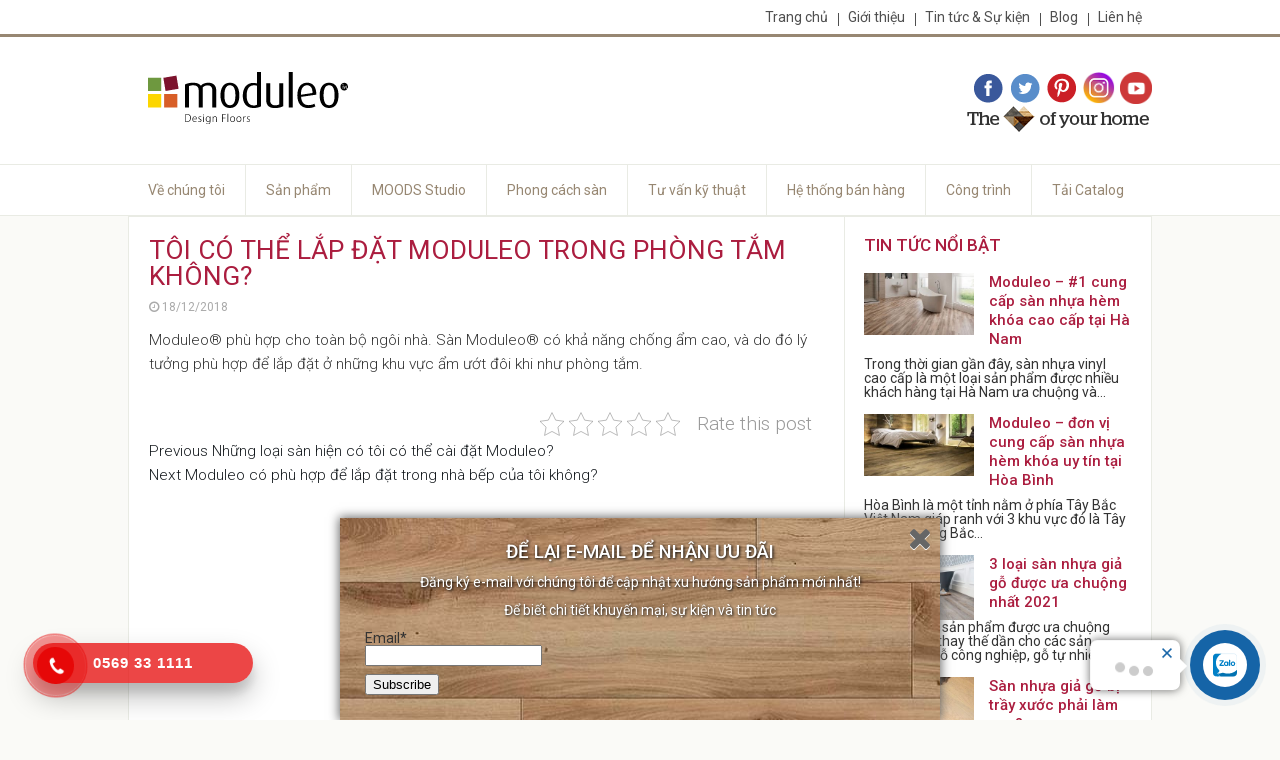

--- FILE ---
content_type: text/html; charset=UTF-8
request_url: https://moduleofloor.vn/toi-co-the-lap-dat-moduleo-trong-phong-tam-khong.html
body_size: 17379
content:
<!DOCTYPE html><html lang="vi" class="no-js"><head><meta charset="UTF-8"><meta http-equiv="x-ua-compatible" content="ie=edge"><meta name="viewport" content="width=device-width,minimum-scale=1,user-scalable=no"><meta name="format-detection" content="telephone=no"><link rel="profile" href="https://gmpg.org/xfn/11"><link rel="pingback" href="https://moduleofloor.vn/xmlrpc.php"> <!--[if lt IE 9]> <script src="https://moduleofloor.vn/wp-content/themes/moduleo/js/html5.js"></script> <![endif]--><meta name='robots' content='max-image-preview:large' /><meta name="geo.placename" content="Hà Nội" /><meta name="geo.position" content=";" /><meta name="geo.region" content="VN" /><link media="all" href="https://moduleofloor.vn/wp-content/cache/autoptimize/css/autoptimize_d637ca6b9360ec5d02750e11ebfba26f.css" rel="stylesheet"><title>Tôi có thể lắp đặt Moduleo trong phòng tắm không? -</title><meta name="robots" content="index, follow" /><meta name="googlebot" content="index, follow, max-snippet:-1, max-image-preview:large, max-video-preview:-1" /><meta name="bingbot" content="index, follow, max-snippet:-1, max-image-preview:large, max-video-preview:-1" /><link rel="canonical" href="https://moduleofloor.vn/toi-co-the-lap-dat-moduleo-trong-phong-tam-khong.html" /><meta property="og:locale" content="vi_VN" /><meta property="og:type" content="article" /><meta property="og:title" content="Tôi có thể lắp đặt Moduleo trong phòng tắm không? -" /><meta property="og:description" content="Moduleo® phù hợp cho toàn bộ ngôi nhà. Sàn Moduleo® có khả năng chống ẩm cao, và do đó lý tưởng phù hợp để lắp đặt ở những khu vực ẩm ướt đôi khi như phòng tắm." /><meta property="og:url" content="https://moduleofloor.vn/toi-co-the-lap-dat-moduleo-trong-phong-tam-khong.html" /><meta property="og:site_name" content="Moduleo Việt Nam - Sàn Vinyl cao cấp | Thương hiệu sàn số #1 Châu Âu" /><meta property="article:publisher" content="https://www.facebook.com/moduleovn" /><meta property="article:published_time" content="2018-12-17T21:36:55+00:00" /><meta property="article:modified_time" content="2021-10-29T10:39:55+00:00" /><meta property="og:image" content="https://moduleofloor.vn/wp-content/uploads/2019/10/moduleo-select-site.jpg" /><meta property="og:image:width" content="2047" /><meta property="og:image:height" content="4406" /><meta property="fb:app_id" content="739916876523239" /><meta name="twitter:card" content="summary_large_image" /><meta name="twitter:creator" content="@Moduleovietnam" /><meta name="twitter:site" content="@Moduleovietnam" /> <script type="application/ld+json" class="yoast-schema-graph">{"@context":"https://schema.org","@graph":[{"@type":"Organization","@id":"https://moduleofloor.vn/#organization","name":"Moduleo","url":"https://moduleofloor.vn/","sameAs":["https://www.facebook.com/moduleovn","https://www.instagram.com/moduleovn/","https://www.linkedin.com/in/moduleo/","https://myspace.com/moduleo","https://www.youtube.com/channel/UCoW6wof4_kI6qjvRy2ngC3g","https://www.pinterest.com/moduleovn/","https://twitter.com/Moduleovietnam"],"logo":{"@type":"ImageObject","@id":"https://moduleofloor.vn/#logo","inLanguage":"vi","url":"https://moduleofloor.vn/wp-content/uploads/2019/02/Logo-moduleofloor.vn_.jpg","caption":"Moduleo"},"image":{"@id":"https://moduleofloor.vn/#logo"}},{"@type":"WebSite","@id":"https://moduleofloor.vn/#website","url":"https://moduleofloor.vn/","name":"Moduleo Vi\u00ea\u0323t Nam - Sa\u0300n Vinyl cao c\u00e2\u0301p | Th\u01b0\u01a1ng hi\u1ec7u s\u00e0n s\u1ed1 #1 Ch\u00e2u \u00c2u","description":"S\u00e0n nh\u1ef1a Vinyl cao c\u1ea5p Moduleo \u0111\u01b0\u1ee3c s\u1ea3n xu\u1ea5t t\u1ea1i B\u1ec9 v\u1edbi chu\u1ea9n ch\u1ea5t l\u01b0\u1ee3ng v\u00e0 an to\u00e0n s\u1ee9c kh\u1ecfe Ch\u00e2u \u00c2u. Ch\u00fang t\u00f4i cung c\u1ea5p t\u1ea5t c\u1ea3 c\u00e1c d\u1ea1ng s\u00e0n Vinyl nh\u01b0: S\u00e0n Vinyl v\u00e2n g\u1ed7, \u0111\u00e1, d\u1ea1ng cu\u1ed9n, s\u00e1ng t\u1ea1o Moods,...","publisher":{"@id":"https://moduleofloor.vn/#organization"},"potentialAction":[{"@type":"SearchAction","target":"https://moduleofloor.vn/?s={search_term_string}","query-input":"required name=search_term_string"}],"inLanguage":"vi"},{"@type":"WebPage","@id":"https://moduleofloor.vn/toi-co-the-lap-dat-moduleo-trong-phong-tam-khong.html#webpage","url":"https://moduleofloor.vn/toi-co-the-lap-dat-moduleo-trong-phong-tam-khong.html","name":"T\u00f4i c\u00f3 th\u1ec3 l\u1eafp \u0111\u1eb7t Moduleo trong ph\u00f2ng t\u1eafm kh\u00f4ng? -","isPartOf":{"@id":"https://moduleofloor.vn/#website"},"datePublished":"2018-12-17T21:36:55+00:00","dateModified":"2021-10-29T10:39:55+00:00","breadcrumb":{"@id":"https://moduleofloor.vn/toi-co-the-lap-dat-moduleo-trong-phong-tam-khong.html#breadcrumb"},"inLanguage":"vi","potentialAction":[{"@type":"ReadAction","target":["https://moduleofloor.vn/toi-co-the-lap-dat-moduleo-trong-phong-tam-khong.html"]}]},{"@type":"BreadcrumbList","@id":"https://moduleofloor.vn/toi-co-the-lap-dat-moduleo-trong-phong-tam-khong.html#breadcrumb","itemListElement":[{"@type":"ListItem","position":1,"item":{"@type":"WebPage","@id":"https://moduleofloor.vn/","url":"https://moduleofloor.vn/","name":"Trang ch\u1ee7"}},{"@type":"ListItem","position":2,"item":{"@type":"WebPage","@id":"https://moduleofloor.vn/toi-co-the-lap-dat-moduleo-trong-phong-tam-khong.html","url":"https://moduleofloor.vn/toi-co-the-lap-dat-moduleo-trong-phong-tam-khong.html","name":"T\u00f4i c\u00f3 th\u1ec3 l\u1eafp \u0111\u1eb7t Moduleo trong ph\u00f2ng t\u1eafm kh\u00f4ng?"}}]},{"@type":"Article","@id":"https://moduleofloor.vn/toi-co-the-lap-dat-moduleo-trong-phong-tam-khong.html#article","isPartOf":{"@id":"https://moduleofloor.vn/toi-co-the-lap-dat-moduleo-trong-phong-tam-khong.html#webpage"},"author":{"@id":"https://moduleofloor.vn/#/schema/person/ba32b7e2921ab8b21d6854a8265c3eb9"},"headline":"T\u00f4i c\u00f3 th\u1ec3 l\u1eafp \u0111\u1eb7t Moduleo trong ph\u00f2ng t\u1eafm kh\u00f4ng?","datePublished":"2018-12-17T21:36:55+00:00","dateModified":"2021-10-29T10:39:55+00:00","commentCount":0,"mainEntityOfPage":{"@id":"https://moduleofloor.vn/toi-co-the-lap-dat-moduleo-trong-phong-tam-khong.html#webpage"},"publisher":{"@id":"https://moduleofloor.vn/#organization"},"articleSection":"L\u1eafp \u0111\u1eb7t v\u00e0 ho\u00e0n thi\u1ec7n","inLanguage":"vi","potentialAction":[{"@type":"CommentAction","name":"Comment","target":["https://moduleofloor.vn/toi-co-the-lap-dat-moduleo-trong-phong-tam-khong.html#respond"]}]},{"@type":["Person"],"@id":"https://moduleofloor.vn/#/schema/person/ba32b7e2921ab8b21d6854a8265c3eb9","name":"Kingdom Floor","image":{"@type":"ImageObject","@id":"https://moduleofloor.vn/#personlogo","inLanguage":"vi","url":"https://secure.gravatar.com/avatar/150a039f47533bc549dd7ee65a5ef71c?s=96&d=mm&r=g","caption":"Kingdom Floor"}}]}</script> <meta property="place:location:latitude" content=""/><meta property="place:location:longitude" content=""/><meta property="business:contact_data:street_address" content="Số 02 TT5C, Khu đô thị Văn Phú, Hà Đông, Hà Nội 10000, Việt Nam"/><meta property="business:contact_data:locality" content="Hà Nội"/><meta property="business:contact_data:country_name" content="Việt Nam"/><meta property="business:contact_data:postal_code" content="100000"/><meta property="business:contact_data:website" content="https://moduleofloor.vn/"/><meta property="business:contact_data:region" content="Hà Đông"/><meta property="business:contact_data:email" content="moduleo@kingdomfloor.vn"/><meta property="business:contact_data:phone_number" content="0966232429"/><meta property="business:hours:day" content="monday"/><meta property="business:hours:start" content="08:00"/><meta property="business:hours:end" content="17:30"/><meta property="business:hours:day" content="tuesday"/><meta property="business:hours:start" content="08:00"/><meta property="business:hours:end" content="17:30"/><meta property="business:hours:day" content="wednesday"/><meta property="business:hours:start" content="08:00"/><meta property="business:hours:end" content="17:30"/><meta property="business:hours:day" content="thursday"/><meta property="business:hours:start" content="08:00"/><meta property="business:hours:end" content="17:30"/><meta property="business:hours:day" content="friday"/><meta property="business:hours:start" content="08:00"/><meta property="business:hours:end" content="17:30"/><meta property="business:hours:day" content="saturday"/><meta property="business:hours:start" content="08:00"/><meta property="business:hours:end" content="17:30"/><link rel='dns-prefetch' href='//fonts.googleapis.com' /><link rel="alternate" type="application/rss+xml" title="Dòng thông tin Moduleo Việt Nam - Sàn Vinyl cao cấp | Thương hiệu sàn số #1 Châu Âu &raquo;" href="https://moduleofloor.vn/feed" /><link rel="alternate" type="application/rss+xml" title="Moduleo Việt Nam - Sàn Vinyl cao cấp | Thương hiệu sàn số #1 Châu Âu &raquo; Dòng bình luận" href="https://moduleofloor.vn/comments/feed" /><link rel="alternate" type="application/rss+xml" title="Moduleo Việt Nam - Sàn Vinyl cao cấp | Thương hiệu sàn số #1 Châu Âu &raquo; Tôi có thể lắp đặt Moduleo trong phòng tắm không? Dòng bình luận" href="https://moduleofloor.vn/toi-co-the-lap-dat-moduleo-trong-phong-tam-khong.html/feed" /><link rel='stylesheet' id='dashicons-css' href='https://moduleofloor.vn/wp-includes/css/dashicons.min.css?ver=6.7.4' type='text/css' media='all' /><link rel='stylesheet' id='roboto-font-css' href='//fonts.googleapis.com/css?family=Roboto%3A300%2C400%2C500&#038;subset=vietnamese&#038;ver=6.7.4' type='text/css' media='all' /> <script type="text/javascript" src="https://moduleofloor.vn/wp-includes/js/jquery/jquery.min.js?ver=3.7.1" id="jquery-core-js"></script> <link rel="https://api.w.org/" href="https://moduleofloor.vn/wp-json/" /><link rel="alternate" title="JSON" type="application/json" href="https://moduleofloor.vn/wp-json/wp/v2/posts/1195" /><link rel='shortlink' href='https://moduleofloor.vn/?p=1195' /><link rel="alternate" title="oNhúng (JSON)" type="application/json+oembed" href="https://moduleofloor.vn/wp-json/oembed/1.0/embed?url=https%3A%2F%2Fmoduleofloor.vn%2Ftoi-co-the-lap-dat-moduleo-trong-phong-tam-khong.html" /><link rel="alternate" title="oNhúng (XML)" type="text/xml+oembed" href="https://moduleofloor.vn/wp-json/oembed/1.0/embed?url=https%3A%2F%2Fmoduleofloor.vn%2Ftoi-co-the-lap-dat-moduleo-trong-phong-tam-khong.html&#038;format=xml" /> <script type="text/javascript">var ajaxurl = 'https://moduleofloor.vn/wp-admin/admin-ajax.php';</script> <script type="application/ld+json">{"@context":"https:\/\/schema.org","@type":"Corporation","name":"Moduleo","url":"https:\/\/moduleofloor.vn","logo":{"@type":"ImageObject","url":"https:\/\/moduleofloor.vn\/wp-content\/uploads\/2019\/02\/Logo-moduleofloor.vn_.jpg"},"sameAs":["https:\/\/www.facebook.com\/moduleovn","http:\/\/twitter.com\/Moduleovietnam","https:\/\/www.instagram.com\/moduleovn\/","https:\/\/www.youtube.com\/channel\/UCF7_IhzGVlxL01_KLg5nYYw","https:\/\/www.linkedin.com\/in\/moduleo\/","https:\/\/www.pinterest.com\/moduleovn\/","https:\/\/soundcloud.com\/moduleo","https:\/\/moduleovn.tumblr.com\/"]}</script><script type="application/ld+json">{"@context":"https:\/\/schema.org","@graph":[{"@context":"https:\/\/schema.org","@type":"SiteNavigationElement","id":"site-navigation","name":"Trang ch\u1ee7","url":"https:\/\/moduleofloor.vn"},{"@context":"https:\/\/schema.org","@type":"SiteNavigationElement","id":"site-navigation","name":"Gi\u1edbi thi\u1ec7u","url":"https:\/\/moduleofloor.vn\/ve-nha-may-moduleo.html"},{"@context":"https:\/\/schema.org","@type":"SiteNavigationElement","id":"site-navigation","name":"Tin t\u1ee9c & S\u1ef1 ki\u1ec7n","url":"https:\/\/moduleofloor.vn\/tin-tuc-su-kien"},{"@context":"https:\/\/schema.org","@type":"SiteNavigationElement","id":"site-navigation","name":"Blog","url":"https:\/\/moduleofloor.vn\/blog"},{"@context":"https:\/\/schema.org","@type":"SiteNavigationElement","id":"site-navigation","name":"Li\u00ean h\u1ec7","url":"https:\/\/moduleofloor.vn\/lien-he"}]}</script><script type="application/ld+json">{"@context":"https:\/\/schema.org","@type":"BreadcrumbList","itemListElement":[{"@type":"ListItem","position":1,"item":{"@id":"https:\/\/moduleofloor.vn\/","name":"Home"}},{"@type":"ListItem","position":2,"item":{"@id":"https:\/\/moduleofloor.vn\/toi-co-the-lap-dat-moduleo-trong-phong-tam-khong.html","name":"T\u00f4i c\u00f3 th\u1ec3 l\u1eafp \u0111\u1eb7t Moduleo trong ph\u00f2ng t\u1eafm kh\u00f4ng?"}}]}</script><link rel="icon" href="https://moduleofloor.vn/wp-content/uploads/2019/02/apple-touch-icon-150x150.png" sizes="32x32" /><link rel="icon" href="https://moduleofloor.vn/wp-content/uploads/2019/02/apple-touch-icon.png" sizes="192x192" /><link rel="apple-touch-icon" href="https://moduleofloor.vn/wp-content/uploads/2019/02/apple-touch-icon.png" /><meta name="msapplication-TileImage" content="https://moduleofloor.vn/wp-content/uploads/2019/02/apple-touch-icon.png" /></head><body data-rsssl=1 class="post-template-default single single-post postid-1195 single-format-standard wp-schema-pro-1.3.0"><header class="main-header"><div class="main-header-0"><div class="main"><div class="menu-top-menu-container"><ul id="top_menu" class="top_menu"><li id="menu-item-66" class="menu-item menu-item-type-custom menu-item-object-custom menu-item-home menu-item-66"><a href="https://moduleofloor.vn">Trang chủ</a></li><li id="menu-item-67" class="menu-item menu-item-type-post_type menu-item-object-post menu-item-67"><a href="https://moduleofloor.vn/ve-nha-may-moduleo.html">Giới thiệu</a></li><li id="menu-item-68" class="menu-item menu-item-type-taxonomy menu-item-object-category menu-item-68"><a href="https://moduleofloor.vn/tin-tuc-su-kien">Tin tức &#038; Sự kiện</a></li><li id="menu-item-2624" class="menu-item menu-item-type-taxonomy menu-item-object-category menu-item-2624"><a href="https://moduleofloor.vn/blog">Blog</a></li><li id="menu-item-69" class="menu-item menu-item-type-post_type menu-item-object-page menu-item-69"><a href="https://moduleofloor.vn/lien-he">Liên hệ</a></li></ul></div></div></div><div class="main-header-1"><div class="main"><div class="main-header-1-left"><div class="logo"><a href="https://moduleofloor.vn/" rel="home"> <img alt="Moduleo Việt Nam &#8211; Sàn Vinyl cao cấp | Thương hiệu sàn số #1 Châu Âu" title="Moduleo Việt Nam &#8211; Sàn Vinyl cao cấp | Thương hiệu sàn số #1 Châu Âu"
 src="https://moduleofloor.vn/wp-content/themes/moduleo/assets/images/logo.svg"/></a></div></div><div class="main-header-1-right"><div class="header-social"><ul><li><a href="https://www.youtube.com/channel/UCF7_IhzGVlxL01_KLg5nYYw?sub_confirmation=1" target="_blank" title="Kênh của Moduleo trên Youtube"><img alt="Youtube" src="https://moduleofloor.vn/wp-content/themes/moduleo/assets/images/social/youtube.png"/></a></li><li><a href="https://www.instagram.com/moduleovn/" target="_blank" title="Moduleo trên Instagram"><img alt="Instagram" src="https://moduleofloor.vn/wp-content/themes/moduleo/assets/images/social/instagram.png"/></a></li><li><a href="https://www.pinterest.com/moduleovn/" target="_blank" title="Moduleo trên Pinterest"><img alt="Pinterest" src="https://moduleofloor.vn/wp-content/themes/moduleo/assets/images/social/pinterest.svg"/></a></li><li><a href="https://twitter.com/Moduleovietnam" target="_blank" title="Moduleo trên Twitter"><img alt="Twitter" src="https://moduleofloor.vn/wp-content/themes/moduleo/assets/images/social/twitter.svg"/></a></li><li><a href="https://www.facebook.com/moduleovn" target="_blank" title="Moduleo trên Facebook"><img alt="Facebook" src="https://moduleofloor.vn/wp-content/themes/moduleo/assets/images/social/facebook.svg"/></a></li></ul></div><div class="heart"><img alt="The Heart of Your Home" class="media-element" src="https://moduleofloor.vn/wp-content/themes/moduleo/assets/images/heart.png"/></div></div><div class="mobile-menu"> <span></span> <span></span> <span></span></div></div></div><div class="main-header-2 "><div class="main"><div id="main-menu"><div class="main-menu"><div class="menu-main-menu-container"><ul id="menu-top" class="menu"><li id="menu-item-76" class="menu-item menu-item-type-taxonomy menu-item-object-category menu-item-has-children menu-item-76"><a href="https://moduleofloor.vn/ve-chung-toi">Về chúng tôi</a><ul class="sub-menu"><li id="menu-item-77" class="menu-item menu-item-type-post_type menu-item-object-post menu-item-77"><a href="https://moduleofloor.vn/ve-nha-may-moduleo.html">NHÀ MÁY MODULEO</a></li><li id="menu-item-342" class="menu-item menu-item-type-post_type menu-item-object-post menu-item-342"><a href="https://moduleofloor.vn/kingdom-floor.html">KINGDOM FLOOR</a></li><li id="menu-item-2257" class="menu-item menu-item-type-post_type menu-item-object-post menu-item-2257"><a href="https://moduleofloor.vn/loi-hua-cua-chung-toi.html">Lời hứa của chúng tôi</a></li><li id="menu-item-78" class="menu-item menu-item-type-post_type menu-item-object-post menu-item-78"><a href="https://moduleofloor.vn/tai-sao-chon-san-vinyl.html">Tại sao chọn sàn vinyl?</a></li><li id="menu-item-79" class="menu-item menu-item-type-post_type menu-item-object-post menu-item-79"><a href="https://moduleofloor.vn/moduleo-la-gi.html">Moduleo là gì</a></li><li id="menu-item-80" class="menu-item menu-item-type-post_type menu-item-object-post menu-item-80"><a href="https://moduleofloor.vn/dam-bao-chat-luong.html">Sản xuất</a></li><li id="menu-item-81" class="menu-item menu-item-type-post_type menu-item-object-post menu-item-81"><a href="https://moduleofloor.vn/de-tro-nen-khac-biet.html">Môi trường</a></li><li id="menu-item-82" class="menu-item menu-item-type-post_type menu-item-object-post menu-item-82"><a href="https://moduleofloor.vn/chung-nhan.html">Chứng nhận</a></li></ul></li><li id="menu-item-94" class="menu-item menu-item-type-post_type menu-item-object-page menu-item-has-children menu-item-94"><a href="https://moduleofloor.vn/san-pham">Sản phẩm</a><ul class="sub-menu"><li id="menu-item-357" class="menu-item menu-item-type-taxonomy menu-item-object-sanpham_categories menu-item-357"><a href="https://moduleofloor.vn/san-pham/san-nhua-vinyl">Bộ sưu tập sàn vinyl 2020</a></li><li id="menu-item-3265" class="menu-item menu-item-type-taxonomy menu-item-object-sanpham_categories menu-item-3265"><a href="https://moduleofloor.vn/san-pham/san-vinyl-vivo-click">Sàn Vivo</a></li><li id="menu-item-98" class="menu-item menu-item-type-taxonomy menu-item-object-sanpham_categories menu-item-98"><a href="https://moduleofloor.vn/san-pham/select">Sàn Select</a></li><li id="menu-item-99" class="menu-item menu-item-type-taxonomy menu-item-object-sanpham_categories menu-item-99"><a href="https://moduleofloor.vn/san-pham/transform">Sàn Transform</a></li><li id="menu-item-100" class="menu-item menu-item-type-taxonomy menu-item-object-sanpham_categories menu-item-100"><a href="https://moduleofloor.vn/san-pham/impress">Sàn Impress</a></li><li id="menu-item-4276" class="menu-item menu-item-type-taxonomy menu-item-object-sanpham_categories menu-item-4276"><a href="https://moduleofloor.vn/san-pham/san-vinyl-itec">Sàn Vinyl ITEC</a></li><li id="menu-item-365" class="menu-item menu-item-type-post_type menu-item-object-page menu-item-365"><a href="https://moduleofloor.vn/phu-kien">Phụ kiện</a></li><li id="menu-item-102" class="menu-item menu-item-type-taxonomy menu-item-object-sanpham_categories menu-item-102"><a href="https://moduleofloor.vn/san-pham/san-vinyl-van-go">Sàn Vinyl Vân Gỗ</a></li><li id="menu-item-103" class="menu-item menu-item-type-taxonomy menu-item-object-sanpham_categories menu-item-103"><a href="https://moduleofloor.vn/san-pham/san-vinyl-van-da">Sàn Vinyl Vân Đá</a></li><li id="menu-item-1296" class="menu-item menu-item-type-post_type menu-item-object-page menu-item-1296"><a href="https://moduleofloor.vn/moods-studio">Moods: Sáng tạo theo cách của bạn</a></li></ul></li><li id="menu-item-131" class="menu-item menu-item-type-post_type menu-item-object-page menu-item-131"><a href="https://moduleofloor.vn/moods-studio">MOODS Studio</a></li><li id="menu-item-1521" class="menu-item menu-item-type-post_type menu-item-object-page menu-item-has-children menu-item-1521"><a href="https://moduleofloor.vn/cam-hung">Phong cách sàn</a><ul class="sub-menu"><li id="menu-item-1522" class="menu-item menu-item-type-taxonomy menu-item-object-sanpham_categories menu-item-has-children menu-item-1522"><a href="https://moduleofloor.vn/san-pham/flooring-ideas">Ý TƯỞNG SÀN</a><ul class="sub-menu"><li id="menu-item-1529" class="menu-item menu-item-type-taxonomy menu-item-object-sanpham_categories menu-item-1529"><a href="https://moduleofloor.vn/san-pham/phong-an">Phòng ăn</a></li><li id="menu-item-1528" class="menu-item menu-item-type-taxonomy menu-item-object-sanpham_categories menu-item-1528"><a href="https://moduleofloor.vn/san-pham/phong-tam">Phòng tắm</a></li><li id="menu-item-1527" class="menu-item menu-item-type-taxonomy menu-item-object-sanpham_categories menu-item-1527"><a href="https://moduleofloor.vn/san-pham/van-phong">Văn phòng</a></li><li id="menu-item-1526" class="menu-item menu-item-type-taxonomy menu-item-object-sanpham_categories menu-item-1526"><a href="https://moduleofloor.vn/san-pham/phong-bep">Phòng bếp</a></li><li id="menu-item-1525" class="menu-item menu-item-type-taxonomy menu-item-object-sanpham_categories menu-item-1525"><a href="https://moduleofloor.vn/san-pham/phong-ngu">Phòng ngủ</a></li><li id="menu-item-1524" class="menu-item menu-item-type-taxonomy menu-item-object-sanpham_categories menu-item-1524"><a href="https://moduleofloor.vn/san-pham/dai-sanh">Đại sảnh</a></li><li id="menu-item-1523" class="menu-item menu-item-type-taxonomy menu-item-object-sanpham_categories menu-item-1523"><a href="https://moduleofloor.vn/san-pham/phong-khach">Phòng khách</a></li></ul></li><li id="menu-item-1530" class="menu-item menu-item-type-taxonomy menu-item-object-sanpham_categories menu-item-has-children menu-item-1530"><a href="https://moduleofloor.vn/san-pham/flooring-by-finish">Sàn hoàn thiện</a><ul class="sub-menu"><li id="menu-item-1535" class="menu-item menu-item-type-taxonomy menu-item-object-sanpham_categories menu-item-has-children menu-item-1535"><a href="https://moduleofloor.vn/san-pham/san-go">Sàn Gỗ</a><ul class="sub-menu"><li id="menu-item-1536" class="menu-item menu-item-type-taxonomy menu-item-object-sanpham_categories menu-item-1536"><a href="https://moduleofloor.vn/san-pham/go-soi">Gỗ Sồi (Oak)</a></li><li id="menu-item-1537" class="menu-item menu-item-type-taxonomy menu-item-object-sanpham_categories menu-item-1537"><a href="https://moduleofloor.vn/san-pham/go-muong-den">Gỗ Muồng Đen (Wenge)</a></li><li id="menu-item-1538" class="menu-item menu-item-type-taxonomy menu-item-object-sanpham_categories menu-item-1538"><a href="https://moduleofloor.vn/san-pham/go-oc-cho">Gỗ Óc Chó (Walnut)</a></li><li id="menu-item-1539" class="menu-item menu-item-type-taxonomy menu-item-object-sanpham_categories menu-item-1539"><a href="https://moduleofloor.vn/san-pham/go-thong">Gỗ Cây Thông (Pine)</a></li><li id="menu-item-1540" class="menu-item menu-item-type-taxonomy menu-item-object-sanpham_categories menu-item-1540"><a href="https://moduleofloor.vn/san-pham/go-phong">Gỗ Cây Phong (Maple)</a></li></ul></li><li id="menu-item-1531" class="menu-item menu-item-type-taxonomy menu-item-object-sanpham_categories menu-item-has-children menu-item-1531"><a href="https://moduleofloor.vn/san-pham/san-da">Sàn Đá</a><ul class="sub-menu"><li id="menu-item-1532" class="menu-item menu-item-type-taxonomy menu-item-object-sanpham_categories menu-item-1532"><a href="https://moduleofloor.vn/san-pham/da-phien">Đá Phiến (Slate)</a></li><li id="menu-item-1533" class="menu-item menu-item-type-taxonomy menu-item-object-sanpham_categories menu-item-1533"><a href="https://moduleofloor.vn/san-pham/granite">Đá Hoa Cương (Granite)</a></li><li id="menu-item-1534" class="menu-item menu-item-type-taxonomy menu-item-object-sanpham_categories menu-item-1534"><a href="https://moduleofloor.vn/san-pham/be-tong">Bê Tông (Concrete)</a></li></ul></li></ul></li></ul></li><li id="menu-item-108" class="menu-item menu-item-type-post_type menu-item-object-page menu-item-has-children menu-item-108"><a href="https://moduleofloor.vn/tu-van">Tư vấn kỹ thuật</a><ul class="sub-menu"><li id="menu-item-114" class="menu-item menu-item-type-post_type menu-item-object-post menu-item-114"><a href="https://moduleofloor.vn/bao-tri-san.html">Bảo trì sàn</a></li><li id="menu-item-115" class="menu-item menu-item-type-post_type menu-item-object-post menu-item-115"><a href="https://moduleofloor.vn/huong-dan-lap-dat-san.html">Hướng dẫn lắp đặt sàn</a></li><li id="menu-item-1162" class="menu-item menu-item-type-post_type menu-item-object-post menu-item-1162"><a href="https://moduleofloor.vn/lap-dat-san-kho.html">Lắp đặt sàn dán keo</a></li><li id="menu-item-1157" class="menu-item menu-item-type-post_type menu-item-object-post menu-item-1157"><a href="https://moduleofloor.vn/bao-hanh.html">Bảo hành</a></li><li id="menu-item-117" class="menu-item menu-item-type-taxonomy menu-item-object-category current-post-ancestor menu-item-117"><a href="https://moduleofloor.vn/cau-hoi-thuong-gap">Câu hỏi thường gặp</a></li></ul></li><li id="menu-item-127" class="menu-item menu-item-type-post_type menu-item-object-page menu-item-127"><a href="https://moduleofloor.vn/dai-ly">Hệ thống bán hàng</a></li><li id="menu-item-335" class="menu-item menu-item-type-taxonomy menu-item-object-category menu-item-335"><a href="https://moduleofloor.vn/cong-trinh">Công trình</a></li><li id="menu-item-126" class="menu-item menu-item-type-post_type menu-item-object-page menu-item-126"><a href="https://moduleofloor.vn/catalog">Tải Catalog</a></li></ul></div></div></div></div></div></header><div class="main-body  child-content "><div class="main"><div class="main-2"><div class="main-with-sidebar"><div class="main-left"><div><div class="header"><h1 class="title">Tôi có thể lắp đặt Moduleo trong phòng tắm không?</h1><div class="td-module-meta-info"> <span class="td-post-date"><time class="entry-date updated td-module-date" datetime="2018-12-18T04:36:55+00:00"><i class="fa fa-clock-o"></i> 18/12/2018</time></span></div></div><div class="content"><p><span id="result_box" class="" lang="vi">Moduleo® phù hợp cho toàn bộ ngôi nhà. Sàn Moduleo® có khả năng chống ẩm cao, và do đó lý tưởng phù hợp để lắp đặt ở những khu vực ẩm ướt đôi khi như phòng tắm.</span></p><div class="kk-star-ratings kksr-auto kksr-align-right kksr-valign-bottom"
 data-payload='{&quot;align&quot;:&quot;right&quot;,&quot;id&quot;:&quot;1195&quot;,&quot;slug&quot;:&quot;default&quot;,&quot;valign&quot;:&quot;bottom&quot;,&quot;ignore&quot;:&quot;&quot;,&quot;reference&quot;:&quot;auto&quot;,&quot;class&quot;:&quot;&quot;,&quot;count&quot;:&quot;0&quot;,&quot;legendonly&quot;:&quot;&quot;,&quot;readonly&quot;:&quot;&quot;,&quot;score&quot;:&quot;0&quot;,&quot;starsonly&quot;:&quot;&quot;,&quot;best&quot;:&quot;5&quot;,&quot;gap&quot;:&quot;5&quot;,&quot;greet&quot;:&quot;Rate this post&quot;,&quot;legend&quot;:&quot;0\/5 - (0 bình chọn)&quot;,&quot;size&quot;:&quot;24&quot;,&quot;title&quot;:&quot;Tôi có thể lắp đặt Moduleo trong phòng tắm không?&quot;,&quot;width&quot;:&quot;0&quot;,&quot;_legend&quot;:&quot;{score}\/{best} - ({count} {votes})&quot;,&quot;font_factor&quot;:&quot;1.25&quot;}'><div class="kksr-stars"><div class="kksr-stars-inactive"><div class="kksr-star" data-star="1" style="padding-right: 5px"><div class="kksr-icon" style="width: 24px; height: 24px;"></div></div><div class="kksr-star" data-star="2" style="padding-right: 5px"><div class="kksr-icon" style="width: 24px; height: 24px;"></div></div><div class="kksr-star" data-star="3" style="padding-right: 5px"><div class="kksr-icon" style="width: 24px; height: 24px;"></div></div><div class="kksr-star" data-star="4" style="padding-right: 5px"><div class="kksr-icon" style="width: 24px; height: 24px;"></div></div><div class="kksr-star" data-star="5" style="padding-right: 5px"><div class="kksr-icon" style="width: 24px; height: 24px;"></div></div></div><div class="kksr-stars-active" style="width: 0px;"><div class="kksr-star" style="padding-right: 5px"><div class="kksr-icon" style="width: 24px; height: 24px;"></div></div><div class="kksr-star" style="padding-right: 5px"><div class="kksr-icon" style="width: 24px; height: 24px;"></div></div><div class="kksr-star" style="padding-right: 5px"><div class="kksr-icon" style="width: 24px; height: 24px;"></div></div><div class="kksr-star" style="padding-right: 5px"><div class="kksr-icon" style="width: 24px; height: 24px;"></div></div><div class="kksr-star" style="padding-right: 5px"><div class="kksr-icon" style="width: 24px; height: 24px;"></div></div></div></div><div class="kksr-legend" style="font-size: 19.2px;"> <span class="kksr-muted">Rate this post</span></div></div><nav class="navigation post-navigation" aria-label="Bài viết"><h2 class="screen-reader-text">Điều hướng bài viết</h2><div class="nav-links"><div class="nav-previous"><a href="https://moduleofloor.vn/nhung-loai-san-hien-co-toi-co-the-cai-dat-moduleo.html" rel="prev"><span class="screen-reader-text">Previous Post</span><span aria-hidden="true" class="nav-subtitle">Previous</span> <span class="nav-title"><span class="nav-title-icon-wrapper"></span>Những loại sàn hiện có tôi có thể cài đặt Moduleo?</span></a></div><div class="nav-next"><a href="https://moduleofloor.vn/moduleo-co-phu-hop-de-lap-dat-trong-nha-bep-cua-toi-khong.html" rel="next"><span class="screen-reader-text">Next Post</span><span aria-hidden="true" class="nav-subtitle">Next</span> <span class="nav-title">Moduleo có phù hợp để lắp đặt trong nhà bếp của tôi không?<span class="nav-title-icon-wrapper"></span></span></a></div></div></nav></div></div></div><div class="main-sidebar"><div><div class="ap-list-blog"><div class="widget-title">Tin tức nổi bật</div><div class="list-blog-content"><div class="list-blog-item"><div class="article"> <a href="https://moduleofloor.vn/moduleo-1-cung-cap-san-nhua-hem-khoa-cao-cap-tai-ha-nam.html" title="Moduleo &#8211; #1 cung cấp sàn nhựa hèm khóa cao cấp tại Hà Nam"> <img src="https://moduleofloor.vn/wp-content/uploads/2020/11/san-nhua-vinyl-gia-go-300x169.jpg" alt="Moduleo &#8211; #1 cung cấp sàn nhựa hèm khóa cao cấp tại Hà Nam" /> </a><h3> <a class="wi-title" href="https://moduleofloor.vn/moduleo-1-cung-cap-san-nhua-hem-khoa-cao-cap-tai-ha-nam.html" title="Moduleo &#8211; #1 cung cấp sàn nhựa hèm khóa cao cấp tại Hà Nam"> Moduleo &#8211; #1 cung cấp sàn nhựa hèm khóa cao cấp tại Hà Nam </a></h3><p>Trong thời gian gần đây, sàn nhựa vinyl cao cấp là một loại sản phẩm được nhiều khách hàng tại Hà Nam ưa chuộng và...</p></div></div><div class="list-blog-item"><div class="article"> <a href="https://moduleofloor.vn/moduleo-don-vi-cung-cap-san-nhua-hem-khoa-uy-tin-tai-hoa-binh.html" title="Moduleo &#8211; đơn vị cung cấp sàn nhựa hèm khóa uy tín tại Hòa Bình"> <img src="https://moduleofloor.vn/wp-content/uploads/2020/11/san-nhua-gia-go-vinyl-300x169.jpg" alt="Moduleo &#8211; đơn vị cung cấp sàn nhựa hèm khóa uy tín tại Hòa Bình" /> </a><h3> <a class="wi-title" href="https://moduleofloor.vn/moduleo-don-vi-cung-cap-san-nhua-hem-khoa-uy-tin-tai-hoa-binh.html" title="Moduleo &#8211; đơn vị cung cấp sàn nhựa hèm khóa uy tín tại Hòa Bình"> Moduleo &#8211; đơn vị cung cấp sàn nhựa hèm khóa uy tín tại Hòa Bình </a></h3><p>Hòa Bình là một tỉnh nằm ở phía Tây Bắc Việt Nam giáp ranh với 3 khu vực đó là Tây Bắc Bộ, Đông Bắc...</p></div></div><div class="list-blog-item"><div class="article"> <a href="https://moduleofloor.vn/3-loai-san-nhua-gia-go-duoc-ua-chuong-nhat-2021.html" title="3 loại sàn nhựa giả gỗ được ưa chuộng nhất 2021"> <img src="https://moduleofloor.vn/wp-content/uploads/2020/10/san-nhua-dan-keo-300x200.jpg" alt="3 loại sàn nhựa giả gỗ được ưa chuộng nhất 2021" /> </a><h3> <a class="wi-title" href="https://moduleofloor.vn/3-loai-san-nhua-gia-go-duoc-ua-chuong-nhat-2021.html" title="3 loại sàn nhựa giả gỗ được ưa chuộng nhất 2021"> 3 loại sàn nhựa giả gỗ được ưa chuộng nhất 2021 </a></h3><p>Sàn nhựa là sản phẩm được ưa chuộng hiện nay để thay thế dần cho các sản phẩm như gỗ công nghiệp, gỗ tự nhiên,...</p></div></div><div class="list-blog-item"><div class="article"> <a href="https://moduleofloor.vn/san-nhua-gia-go-bi-tray-xuoc-phai-lam-sao.html" title="Sàn nhựa giả gỗ bị trầy xước phải làm sao?"> <img src="https://moduleofloor.vn/wp-content/uploads/2020/10/vet-xuoc-lon-300x300.jpg" alt="Sàn nhựa giả gỗ bị trầy xước phải làm sao?" /> </a><h3> <a class="wi-title" href="https://moduleofloor.vn/san-nhua-gia-go-bi-tray-xuoc-phai-lam-sao.html" title="Sàn nhựa giả gỗ bị trầy xước phải làm sao?"> Sàn nhựa giả gỗ bị trầy xước phải làm sao? </a></h3><p>Trong quá trình sinh hoạt hằng ngày, những tác động mạnh sẽ khiến bề mặt sàn nhựa không tránh khỏi những vết xước. Vậy với...</p></div></div><div class="list-blog-item"><div class="article"> <a href="https://moduleofloor.vn/5-y-tuong-cai-tao-san-nha-dep-nhu-moi-an-tuong-nhat-2020.html" title="5 ý tưởng cải tạo sàn nhà đẹp như mới ấn tượng nhất 2020"> <img src="https://moduleofloor.vn/wp-content/uploads/2020/09/laminate-300x250.jpg" alt="5 ý tưởng cải tạo sàn nhà đẹp như mới ấn tượng nhất 2020" /> </a><h3> <a class="wi-title" href="https://moduleofloor.vn/5-y-tuong-cai-tao-san-nha-dep-nhu-moi-an-tuong-nhat-2020.html" title="5 ý tưởng cải tạo sàn nhà đẹp như mới ấn tượng nhất 2020"> 5 ý tưởng cải tạo sàn nhà đẹp như mới ấn tượng nhất 2020 </a></h3><p>Sàn nhà là một trong những yếu tố quan trọng để quyết định được căn nhà của bạn có đẹp không. Ngoài ra, đây là...</p></div></div><div class="list-blog-item"><div class="article"> <a href="https://moduleofloor.vn/noi-that-xanh-la-gi-nhung-yeu-to-tao-nen-phong-cach-noi-that-xanh.html" title="Nội thất xanh là gì? Những yếu tố tạo nên phong cách nội thất xanh"> <img src="https://moduleofloor.vn/wp-content/uploads/2020/08/noi-that-xanh-dep-300x168.jpeg" alt="Nội thất xanh là gì? Những yếu tố tạo nên phong cách nội thất xanh" /> </a><h3> <a class="wi-title" href="https://moduleofloor.vn/noi-that-xanh-la-gi-nhung-yeu-to-tao-nen-phong-cach-noi-that-xanh.html" title="Nội thất xanh là gì? Những yếu tố tạo nên phong cách nội thất xanh"> Nội thất xanh là gì? Những yếu tố tạo nên phong cách nội thất xanh </a></h3><p>Những ngôi nhà hiện đại, có diện tích nhỏ thường không có không gian xanh trong ngôi nhà. Xu hướng nội thất xanh hiện nay...</p></div></div><div class="list-blog-item"><div class="article"> <a href="https://moduleofloor.vn/kien-thuc-phong-thuy-trong-thiet-ke-va-thi-cong-san-nha.html" title="Kiến thức phong thủy trong thiết kế và thi công sàn nhà"> <img src="https://moduleofloor.vn/wp-content/uploads/2020/08/san-nha-1-300x169.jpg" alt="Kiến thức phong thủy trong thiết kế và thi công sàn nhà" /> </a><h3> <a class="wi-title" href="https://moduleofloor.vn/kien-thuc-phong-thuy-trong-thiet-ke-va-thi-cong-san-nha.html" title="Kiến thức phong thủy trong thiết kế và thi công sàn nhà"> Kiến thức phong thủy trong thiết kế và thi công sàn nhà </a></h3><p>Sàn nhà luôn là một trong những yếu tố quan trọng ảnh hưởng đến kiến trúc của tổng thể ngôi nhà. Đây là nơi thường...</p></div></div><div class="list-blog-item"><div class="article"> <a href="https://moduleofloor.vn/12-dieu-kieng-ky-lien-quan-den-phong-khach-ban-can-biet.html" title="12 điều kiêng kỵ liên quan đến phòng khách bạn cần biết"> <img src="https://moduleofloor.vn/wp-content/uploads/2020/08/phong-khách-khong-duoc-ngan-doi-300x188.jpg" alt="12 điều kiêng kỵ liên quan đến phòng khách bạn cần biết" /> </a><h3> <a class="wi-title" href="https://moduleofloor.vn/12-dieu-kieng-ky-lien-quan-den-phong-khach-ban-can-biet.html" title="12 điều kiêng kỵ liên quan đến phòng khách bạn cần biết"> 12 điều kiêng kỵ liên quan đến phòng khách bạn cần biết </a></h3><p>Phòng khách được xem là nơi quan trọng nhất trong mỗi ngôi nhà. Phong thủy của căn phòng này ảnh hưởng lớn đến cuộc sống...</p></div></div><div class="list-blog-item"><div class="article"> <a href="https://moduleofloor.vn/huong-dan-cach-lam-sach-nha-cua-de-tranh-virus-corona.html" title="Hướng dẫn cách làm sạch nhà cửa để tránh virus Corona"> <img src="https://moduleofloor.vn/wp-content/uploads/2020/07/ve-sinh-san-nha-300x200.jpg" alt="Hướng dẫn cách làm sạch nhà cửa để tránh virus Corona" /> </a><h3> <a class="wi-title" href="https://moduleofloor.vn/huong-dan-cach-lam-sach-nha-cua-de-tranh-virus-corona.html" title="Hướng dẫn cách làm sạch nhà cửa để tránh virus Corona"> Hướng dẫn cách làm sạch nhà cửa để tránh virus Corona </a></h3><p>Trong thời gian gần đây, dịch bệnh COVID-19 đang bùng phát trở lại. Bên cạnh việc đẹo khẩu trang khi đến nơi đông người, rửa...</p></div></div><div class="list-blog-item"><div class="article"> <a href="https://moduleofloor.vn/tim-hieu-cau-tao-va-thiet-ke-cua-san-nha-ve-sinh.html" title="Tìm hiểu cấu tạo và thiết kế của sàn nhà vệ sinh"> <img src="https://moduleofloor.vn/wp-content/uploads/2020/07/san-nha-ve-sinh-300x183.jpg" alt="Tìm hiểu cấu tạo và thiết kế của sàn nhà vệ sinh" /> </a><h3> <a class="wi-title" href="https://moduleofloor.vn/tim-hieu-cau-tao-va-thiet-ke-cua-san-nha-ve-sinh.html" title="Tìm hiểu cấu tạo và thiết kế của sàn nhà vệ sinh"> Tìm hiểu cấu tạo và thiết kế của sàn nhà vệ sinh </a></h3><p>Khu nhà vệ sinh là một phần không thể thiếu trong bất kỳ công trình kiến trúc nào. Trong bài viết hôm nay, Moduleo Việt...</p></div></div><div class="list-blog-item"><div class="article"> <a href="https://moduleofloor.vn/thiet-ke-san-nha.html" title="Những nguyên tắc và yêu cầu kỹ thuật thiết kế sàn nhà"> <img src="https://moduleofloor.vn/wp-content/uploads/2020/07/san-nha-go-1-300x176.jpg" alt="Những nguyên tắc và yêu cầu kỹ thuật thiết kế sàn nhà" /> </a><h3> <a class="wi-title" href="https://moduleofloor.vn/thiet-ke-san-nha.html" title="Những nguyên tắc và yêu cầu kỹ thuật thiết kế sàn nhà"> Những nguyên tắc và yêu cầu kỹ thuật thiết kế sàn nhà </a></h3><p>Sàn nhà là một bộ phận quan trọng trong nhà ở. Sàn nhà có tác dụng chịu lực, các âm và trang trí cho không...</p></div></div><div class="list-blog-item"><div class="article"> <a href="https://moduleofloor.vn/lam-sao-de-nha-cua-luon-sach-se-thong-thoang-vao-mua-mua.html" title="Làm sao để nhà cửa luôn sạch sẽ, thông thoáng vào mùa mưa?"> <img src="https://moduleofloor.vn/wp-content/uploads/2020/07/chong-am-300x195.jpg" alt="Làm sao để nhà cửa luôn sạch sẽ, thông thoáng vào mùa mưa?" /> </a><h3> <a class="wi-title" href="https://moduleofloor.vn/lam-sao-de-nha-cua-luon-sach-se-thong-thoang-vao-mua-mua.html" title="Làm sao để nhà cửa luôn sạch sẽ, thông thoáng vào mùa mưa?"> Làm sao để nhà cửa luôn sạch sẽ, thông thoáng vào mùa mưa? </a></h3><p>Thời tiết ẩm ướt, mưa kéo dài khiến cho ngôi nhà của bạn luôn trong tình trạng ẩm mốc và không sạch sẽ. Bạn đang...</p></div></div><div class="list-blog-item"><div class="article"> <a href="https://moduleofloor.vn/moduleo-viet-nam-1-cung-cap-san-nhua-vinyl-cao-cap-tai-mien-bac.html" title="Moduleo Việt Nam &#8211; #1 cung cấp sàn nhựa Vinyl cao cấp tại miền Bắc"> <img src="https://moduleofloor.vn/wp-content/uploads/2020/07/san-nhua-cao-cap-vinyl-300x300.jpg" alt="Moduleo Việt Nam &#8211; #1 cung cấp sàn nhựa Vinyl cao cấp tại miền Bắc" /> </a><h3> <a class="wi-title" href="https://moduleofloor.vn/moduleo-viet-nam-1-cung-cap-san-nhua-vinyl-cao-cap-tai-mien-bac.html" title="Moduleo Việt Nam &#8211; #1 cung cấp sàn nhựa Vinyl cao cấp tại miền Bắc"> Moduleo Việt Nam &#8211; #1 cung cấp sàn nhựa Vinyl cao cấp tại miền Bắc </a></h3><p>Bắc Bộ là vùng đất thuộc cực Bắc của lãnh thổ Việt Nam. Địa hình phức tạp, dân cư đông đúc khiến cho nhu cầu...</p></div></div><div class="list-blog-item"><div class="article"> <a href="https://moduleofloor.vn/moduleo-1-cung-cap-san-nhua-vinyl-cao-cap-tai-lao-cai.html" title="Moduleo &#8211; #1 cung cấp sàn nhựa Vinyl cao cấp tại Lào Cai"> <img src="https://moduleofloor.vn/wp-content/uploads/2020/07/san-nhua-vinyl-1-1-300x169.jpg" alt="Moduleo &#8211; #1 cung cấp sàn nhựa Vinyl cao cấp tại Lào Cai" /> </a><h3> <a class="wi-title" href="https://moduleofloor.vn/moduleo-1-cung-cap-san-nhua-vinyl-cao-cap-tai-lao-cai.html" title="Moduleo &#8211; #1 cung cấp sàn nhựa Vinyl cao cấp tại Lào Cai"> Moduleo &#8211; #1 cung cấp sàn nhựa Vinyl cao cấp tại Lào Cai </a></h3><p>Lào Cai là một trong những tỉnh vùng biên giới thuộc Tây Bắc Bộ. Với hướng đi phát triển về kinh tế đúng đắn Lào...</p></div></div><div class="list-blog-item"><div class="article"> <a href="https://moduleofloor.vn/san-nha-do-mo-hoi-cach-xu-ly-va-giai-phap-tu-san-vinyl-cao-cap-moduleo.html" title="Sàn nhà đổ mồ hôi &#8211; Cách xử lý và giải pháp từ sàn vinyl cao cấp Moduleo"> <img src="https://moduleofloor.vn/wp-content/uploads/2020/07/thoi-tiet-nom-am-300x200.jpg" alt="Sàn nhà đổ mồ hôi &#8211; Cách xử lý và giải pháp từ sàn vinyl cao cấp Moduleo" /> </a><h3> <a class="wi-title" href="https://moduleofloor.vn/san-nha-do-mo-hoi-cach-xu-ly-va-giai-phap-tu-san-vinyl-cao-cap-moduleo.html" title="Sàn nhà đổ mồ hôi &#8211; Cách xử lý và giải pháp từ sàn vinyl cao cấp Moduleo"> Sàn nhà đổ mồ hôi &#8211; Cách xử lý và giải pháp từ sàn vinyl cao cấp Moduleo </a></h3><p>Việt Nam là đất nước thuộc vùng khí hậu nhiệt đới gió mùa, thường xuyên xảy ra các hiện tượng đổ mồ hôi, nồm ẩm...</p></div></div><div class="list-blog-item"><div class="article"> <a href="https://moduleofloor.vn/moduleo-1-cung-cap-san-nhua-vinyl-cao-cap-tai-son-la.html" title="Moduleo &#8211; #1 cung cấp sàn nhựa Vinyl cao cấp tại Sơn La"> <img src="https://moduleofloor.vn/wp-content/uploads/2020/07/san-nhua-vinyl-la-gi-300x168.jpg" alt="Moduleo &#8211; #1 cung cấp sàn nhựa Vinyl cao cấp tại Sơn La" /> </a><h3> <a class="wi-title" href="https://moduleofloor.vn/moduleo-1-cung-cap-san-nhua-vinyl-cao-cap-tai-son-la.html" title="Moduleo &#8211; #1 cung cấp sàn nhựa Vinyl cao cấp tại Sơn La"> Moduleo &#8211; #1 cung cấp sàn nhựa Vinyl cao cấp tại Sơn La </a></h3><p>Sơn La là một tỉnh nằm ở vùng Tây Bắc Bộ là vị trí đầu nguồn của 2 con sông lớn đó là Sông Mã...</p></div></div><div class="list-blog-item"><div class="article"> <a href="https://moduleofloor.vn/moduleo-1-cung-cap-san-nhua-vinyl-cao-cap-tai-vinh-phuc.html" title="Moduleo &#8211; #1 cung cấp sàn nhựa Vinyl cao cấp tại Vĩnh Phúc"> <img src="https://moduleofloor.vn/wp-content/uploads/2020/07/san-nhua-vinyl-moduleo-3-300x169.jpg" alt="Moduleo &#8211; #1 cung cấp sàn nhựa Vinyl cao cấp tại Vĩnh Phúc" /> </a><h3> <a class="wi-title" href="https://moduleofloor.vn/moduleo-1-cung-cap-san-nhua-vinyl-cao-cap-tai-vinh-phuc.html" title="Moduleo &#8211; #1 cung cấp sàn nhựa Vinyl cao cấp tại Vĩnh Phúc"> Moduleo &#8211; #1 cung cấp sàn nhựa Vinyl cao cấp tại Vĩnh Phúc </a></h3><p>Vĩnh Phúc được biết đến là tỉnh nằm trong quy hoạch của thủ đô, là một trong những vùng kinh tế trọng điểm của Bắc...</p></div></div><div class="list-blog-item"><div class="article"> <a href="https://moduleofloor.vn/san-go-cong-nghiep-san-go-tu-nhien-san-vinyl-gia-go-moduleo-san-pham-nao-tot-nhat.html" title="Sàn gỗ công nghiệp &#8211; Sàn gỗ tự nhiên &#8211; Sàn vinyl giả gỗ Moduleo: Sản phẩm nào tốt nhất?"> <img src="https://moduleofloor.vn/wp-content/uploads/2020/07/san-nhua-300x224.jpg" alt="Sàn gỗ công nghiệp &#8211; Sàn gỗ tự nhiên &#8211; Sàn vinyl giả gỗ Moduleo: Sản phẩm nào tốt nhất?" /> </a><h3> <a class="wi-title" href="https://moduleofloor.vn/san-go-cong-nghiep-san-go-tu-nhien-san-vinyl-gia-go-moduleo-san-pham-nao-tot-nhat.html" title="Sàn gỗ công nghiệp &#8211; Sàn gỗ tự nhiên &#8211; Sàn vinyl giả gỗ Moduleo: Sản phẩm nào tốt nhất?"> Sàn gỗ công nghiệp &#8211; Sàn gỗ tự nhiên &#8211; Sàn vinyl giả gỗ Moduleo: Sản phẩm nào tốt nhất? </a></h3><p>Ngày nay, trên thị trường có rất nhiều loại sàn khác nhau như sàn gỗ công nghiệp, sàn gỗ tự nhiên, sàn vinyl giả gỗ....</p></div></div><div class="list-blog-item"><div class="article"> <a href="https://moduleofloor.vn/san-nhua-vinyl-tai-phu-tho.html" title="Moduleo &#8211; #1 cung cấp sàn nhựa Vinyl cao cấp tại Phú Thọ"> <img src="https://moduleofloor.vn/wp-content/uploads/2020/05/san-nhua-hem-khoa-cho-nha-tam-300x200.jpg" alt="Moduleo &#8211; #1 cung cấp sàn nhựa Vinyl cao cấp tại Phú Thọ" /> </a><h3> <a class="wi-title" href="https://moduleofloor.vn/san-nhua-vinyl-tai-phu-tho.html" title="Moduleo &#8211; #1 cung cấp sàn nhựa Vinyl cao cấp tại Phú Thọ"> Moduleo &#8211; #1 cung cấp sàn nhựa Vinyl cao cấp tại Phú Thọ </a></h3><p>Phú Thọ là tỉnh thành có vị trí địa lý thuận lợi, nằm ở “ngã ba sông” cửa ngõ phía Tây của Thủ đô Hà...</p></div></div><div class="list-blog-item"><div class="article"> <a href="https://moduleofloor.vn/san-nhua-vinyl-tai-ninh-binh.html" title="Moduleo &#8211; #1 cung cấp sàn nhựa Vinyl cao cấp tại Ninh Bình"> <img src="https://moduleofloor.vn/wp-content/uploads/2020/04/san-nhua-Vinyl-chong-nom-300x169.jpg" alt="Moduleo &#8211; #1 cung cấp sàn nhựa Vinyl cao cấp tại Ninh Bình" /> </a><h3> <a class="wi-title" href="https://moduleofloor.vn/san-nhua-vinyl-tai-ninh-binh.html" title="Moduleo &#8211; #1 cung cấp sàn nhựa Vinyl cao cấp tại Ninh Bình"> Moduleo &#8211; #1 cung cấp sàn nhựa Vinyl cao cấp tại Ninh Bình </a></h3><p>Nình Bình có vị trí ở cực nam của Đồng bằng sông Hồng, diện tích gần 1.391 km2 và diện tích tự nhiên gần 1.391...</p></div></div><div class="list-blog-item"><div class="article"> <a href="https://moduleofloor.vn/san-nhua-vinyl-tai-quang-ninh.html" title="Moduleo &#8211; #1 cung cấp sàn nhựa Vinyl cao cấp tại Quảng Ninh"> <img src="https://moduleofloor.vn/wp-content/uploads/2020/05/san-nhua-hem-khoa-danh-cho-nha-tam-300x200.jpg" alt="Moduleo &#8211; #1 cung cấp sàn nhựa Vinyl cao cấp tại Quảng Ninh" /> </a><h3> <a class="wi-title" href="https://moduleofloor.vn/san-nhua-vinyl-tai-quang-ninh.html" title="Moduleo &#8211; #1 cung cấp sàn nhựa Vinyl cao cấp tại Quảng Ninh"> Moduleo &#8211; #1 cung cấp sàn nhựa Vinyl cao cấp tại Quảng Ninh </a></h3><p>Không phải thành phố trực thuộc Trung ương nhưng Quảng Ninh là một trong những đầu tàu kinh tế của nước ta. Đây là trọng...</p></div></div><div class="list-blog-item"><div class="article"> <a href="https://moduleofloor.vn/san-nhua-vinyl-tai-thanh-hoa.html" title="Moduleo &#8211; #1 cung cấp sàn nhựa Vinyl cao cấp tại Thanh Hóa"> <img src="https://moduleofloor.vn/wp-content/uploads/2020/03/san-nhua-vinyl-300x180.jpg" alt="Moduleo &#8211; #1 cung cấp sàn nhựa Vinyl cao cấp tại Thanh Hóa" /> </a><h3> <a class="wi-title" href="https://moduleofloor.vn/san-nhua-vinyl-tai-thanh-hoa.html" title="Moduleo &#8211; #1 cung cấp sàn nhựa Vinyl cao cấp tại Thanh Hóa"> Moduleo &#8211; #1 cung cấp sàn nhựa Vinyl cao cấp tại Thanh Hóa </a></h3><p>Là một trong những tỉnh có diện tích lớn và dân số đông của cả nước, Thanh Hóa ngày càng phát triển với tốc độ...</p></div></div><div class="list-blog-item"><div class="article"> <a href="https://moduleofloor.vn/san-nhua-vinyl-tai-thai-binh.html" title="Moduleo &#8211; #1 cung cấp sàn nhựa Vinyl cao cấp tại Thái Bình"> <img src="https://moduleofloor.vn/wp-content/uploads/2020/05/san-nhua-gia-da-as2931-l-300x184.jpg" alt="Moduleo &#8211; #1 cung cấp sàn nhựa Vinyl cao cấp tại Thái Bình" /> </a><h3> <a class="wi-title" href="https://moduleofloor.vn/san-nhua-vinyl-tai-thai-binh.html" title="Moduleo &#8211; #1 cung cấp sàn nhựa Vinyl cao cấp tại Thái Bình"> Moduleo &#8211; #1 cung cấp sàn nhựa Vinyl cao cấp tại Thái Bình </a></h3><p>Thái Bình trong những năm gần đây có sự phát triển nhanh chóng vượt bậc, vươn lên tương đối nhiều thứ hạng trong bảng tổng...</p></div></div><div class="list-blog-item"><div class="article"> <a href="https://moduleofloor.vn/san-nhua-vinyl-tai-ha-nam.html" title="Moduleo &#8211; #1 cung cấp sàn nhựa Vinyl cao cấp tại Hà Nam"> <img src="https://moduleofloor.vn/wp-content/uploads/2020/03/san-nhua-hem-khoa-300x195.jpg" alt="Moduleo &#8211; #1 cung cấp sàn nhựa Vinyl cao cấp tại Hà Nam" /> </a><h3> <a class="wi-title" href="https://moduleofloor.vn/san-nhua-vinyl-tai-ha-nam.html" title="Moduleo &#8211; #1 cung cấp sàn nhựa Vinyl cao cấp tại Hà Nam"> Moduleo &#8211; #1 cung cấp sàn nhựa Vinyl cao cấp tại Hà Nam </a></h3><p>Sàn nhựa Vinyl tại Hà Nam trong thời gian gần đây được tìm kiếm khá nhiều cho thấy sự ưa chuộng của thị trường với...</p></div></div><div class="list-blog-item"><div class="article"> <a href="https://moduleofloor.vn/san-nhua-vinyl-tai-tuyen-quang.html" title="Moduleo &#8211; #1 cung cấp sàn nhựa Vinyl cao cấp tại Tuyên Quang"> <img src="https://moduleofloor.vn/wp-content/uploads/2020/05/san-nhua-vinyl-gia-da_4-1024x766-1-300x224.jpg" alt="Moduleo &#8211; #1 cung cấp sàn nhựa Vinyl cao cấp tại Tuyên Quang" /> </a><h3> <a class="wi-title" href="https://moduleofloor.vn/san-nhua-vinyl-tai-tuyen-quang.html" title="Moduleo &#8211; #1 cung cấp sàn nhựa Vinyl cao cấp tại Tuyên Quang"> Moduleo &#8211; #1 cung cấp sàn nhựa Vinyl cao cấp tại Tuyên Quang </a></h3><p>Bắt kịp xu hướng chung của thị trường, sàn nhựa Vinyl tại Tuyên Quang cũng đang được đông đảo người dùng lựa chọn. Đây là...</p></div></div><div class="list-blog-item"><div class="article"> <a href="https://moduleofloor.vn/san-nhua-viny-tai-hoa-binh.html" title="Moduleo &#8211; #1 cung cấp sàn nhựa Vinyl cao cấp tại Hòa Bình"> <img src="https://moduleofloor.vn/wp-content/uploads/2020/05/san-nhua-vinyl.jpg" alt="Moduleo &#8211; #1 cung cấp sàn nhựa Vinyl cao cấp tại Hòa Bình" /> </a><h3> <a class="wi-title" href="https://moduleofloor.vn/san-nhua-viny-tai-hoa-binh.html" title="Moduleo &#8211; #1 cung cấp sàn nhựa Vinyl cao cấp tại Hòa Bình"> Moduleo &#8211; #1 cung cấp sàn nhựa Vinyl cao cấp tại Hòa Bình </a></h3><p>Trong những năm gần đây, sàn nhựa Vinyl dần trở nên phổ biến và được ưa chuộng hơn hẳn các loại sàn truyền thống khác...</p></div></div><div class="list-blog-item"><div class="article"> <a href="https://moduleofloor.vn/ung-dung-pho-bien-cua-san-nhua-vinyl-gia-go-moduleo.html" title="Những ứng dụng phổ biến của sàn nhựa vinyl giả gỗ Moduleo"> <img src="https://moduleofloor.vn/wp-content/uploads/2020/04/san-nhua-dan-keo-1234-300x200.jpg" alt="Những ứng dụng phổ biến của sàn nhựa vinyl giả gỗ Moduleo" /> </a><h3> <a class="wi-title" href="https://moduleofloor.vn/ung-dung-pho-bien-cua-san-nhua-vinyl-gia-go-moduleo.html" title="Những ứng dụng phổ biến của sàn nhựa vinyl giả gỗ Moduleo"> Những ứng dụng phổ biến của sàn nhựa vinyl giả gỗ Moduleo </a></h3><p>Sàn nhựa giả gỗ là một trong những xu hướng nội thất mới rất được ưa chuộng hiện nay. Đây là một trong những vật...</p></div></div><div class="list-blog-item"><div class="article"> <a href="https://moduleofloor.vn/san-nhua-vinyl-moduleo-cao-cap-co-bi-nom-am-khong.html" title="Giải đáp: Sàn nhựa vinyl Moduleo cao cấp có bị nồm ẩm không?"> <img src="https://moduleofloor.vn/wp-content/uploads/2020/04/san-nha-bi-am-e1590119286593.jpg" alt="Giải đáp: Sàn nhựa vinyl Moduleo cao cấp có bị nồm ẩm không?" /> </a><h3> <a class="wi-title" href="https://moduleofloor.vn/san-nhua-vinyl-moduleo-cao-cap-co-bi-nom-am-khong.html" title="Giải đáp: Sàn nhựa vinyl Moduleo cao cấp có bị nồm ẩm không?"> Giải đáp: Sàn nhựa vinyl Moduleo cao cấp có bị nồm ẩm không? </a></h3><p>Sàn nhựa Vinyl Moduleo được sản xuất từ Bỉ, có chất lượng được đánh giá là số 1 trong các loại sàn nhựa hiện nay....</p></div></div><div class="list-blog-item"><div class="article"> <a href="https://moduleofloor.vn/san-nha-bi-nom.html" title="Nguyên nhân và cách khắc phục sàn nhà bị nồm hiệu quả"> <img src="https://moduleofloor.vn/wp-content/uploads/2020/04/san-nha-bi-am-e1590119286593.jpg" alt="Nguyên nhân và cách khắc phục sàn nhà bị nồm hiệu quả" /> </a><h3> <a class="wi-title" href="https://moduleofloor.vn/san-nha-bi-nom.html" title="Nguyên nhân và cách khắc phục sàn nhà bị nồm hiệu quả"> Nguyên nhân và cách khắc phục sàn nhà bị nồm hiệu quả </a></h3><p>Sàn nhà bị nồm là tình trạng nhiều gia đình thường xuyên gặp phải, gây ra không ít bất tiện trong sinh hoạt. Nguy hiểm...</p></div></div><div class="list-blog-item"><div class="article"> <a href="https://moduleofloor.vn/phong-tranh-covid-19-don-nha-the-nao-de-ngan-chan-dich.html" title="PHÒNG TRÁNH COVID-19: Dọn nhà thế nào để ngăn chặn dịch?"> <img src="https://moduleofloor.vn/wp-content/uploads/2020/04/ve-sinh-nha-300x200.jpg" alt="PHÒNG TRÁNH COVID-19: Dọn nhà thế nào để ngăn chặn dịch?" /> </a><h3> <a class="wi-title" href="https://moduleofloor.vn/phong-tranh-covid-19-don-nha-the-nao-de-ngan-chan-dich.html" title="PHÒNG TRÁNH COVID-19: Dọn nhà thế nào để ngăn chặn dịch?"> PHÒNG TRÁNH COVID-19: Dọn nhà thế nào để ngăn chặn dịch? </a></h3><p>Trong tình hình dịch bệnh COVID-19 đang lan tràn trên toàn thế giới, để bảo vệ bản thân và gia đình, ngoài việc hạn chế...</p></div></div><div style="clear: both;"></div></div></div></div></div><div style="clear: both;"></div></div><div style="clear: both;"></div></div></div></div><footer class="main-footer"><div class="main"><div class="main-2"><div class="footer-1"><div><div class="footer-1-item"><h3><a href="https://moduleofloor.vn/catalog">Download Catalog</a></h3> <a class="bt-brochure" href="https://moduleofloor.vn/catalog"><img src="https://moduleofloor.vn/wp-content/uploads/2018/06/footer-cta-brochure.png" alt="Download Catalog"></a></div><div class="footer-1-item"><h3><a href="https://moduleofloor.vn/dai-ly">Tìm đại lý</a></h3> <a class="bt-brochure" href="https://moduleofloor.vn/dai-ly"><img src="https://moduleofloor.vn/wp-content/uploads/2018/06/footer-cta-dealer.png" alt="Tìm đại lý"></a></div></div></div><div class="menu-footer"><div class="menu-footer-menu-container"><ul id="menu-footer" class="menu"><li id="menu-item-170" class="menu-item menu-item-type-post_type menu-item-object-page menu-item-170"><a href="https://moduleofloor.vn/sitemap">Sitemap</a></li><li id="menu-item-169" class="menu-item menu-item-type-post_type menu-item-object-page menu-item-privacy-policy menu-item-169"><a rel="privacy-policy" href="https://moduleofloor.vn/chinh-sach-bao-mat">Chính sách bảo mật</a></li><li id="menu-item-168" class="menu-item menu-item-type-post_type menu-item-object-page menu-item-168"><a href="https://moduleofloor.vn/cookie-policy">Cookie Policy</a></li><li id="menu-item-167" class="menu-item menu-item-type-post_type menu-item-object-page menu-item-167"><a href="https://moduleofloor.vn/dang-ky-dai-ly">Đăng Ký Đại Lý</a></li><li id="menu-item-171" class="menu-item menu-item-type-post_type menu-item-object-page menu-item-171"><a href="https://moduleofloor.vn/lien-he">Liên hệ</a></li></ul></div></div><div class="footer-social"><ul><li><a href="https://www.youtube.com/channel/UCF7_IhzGVlxL01_KLg5nYYw?sub_confirmation=1" target="_blank" title="Kênh của Moduleo trên Youtube"><img alt="Youtube" src="https://moduleofloor.vn/wp-content/themes/moduleo/assets/images/social/youtube.png"/></a></li><li><a href="https://www.instagram.com/moduleovn/" target="_blank" title="Moduleo trên Instagram"><img alt="Instagram" src="https://moduleofloor.vn/wp-content/themes/moduleo/assets/images/social/instagram.png"/></a></li><li><a href="https://www.pinterest.com/moduleovn/" target="_blank" title="Moduleo trên Pinterest"><img alt="Pinterest" src="https://moduleofloor.vn/wp-content/themes/moduleo/assets/images/social/pinterest.svg"/></a></li><li><a href="https://twitter.com/Moduleovietnam" target="_blank" title="Moduleo trên Twitter"><img alt="Twitter" src="https://moduleofloor.vn/wp-content/themes/moduleo/assets/images/social/twitter.svg"/></a></li><li><a href="https://www.facebook.com/moduleovn" target="_blank" title="Moduleo trên Facebook"><img alt="Facebook" src="https://moduleofloor.vn/wp-content/themes/moduleo/assets/images/social/facebook.svg"/></a></li></ul></div></div></div></footer><div class="dk-bantin"> <button>Đăng ký nhận bản tin</button></div><div class="spu-bg" id="spu-bg-1602"></div><div class="spu-box  spu-centered spu-total- " id="spu-1602"
 data-box-id="1602" data-trigger="seconds"
 data-trigger-number="5"
 data-spuanimation="fade" data-tconvert-cookie="d" data-tclose-cookie="d" data-dconvert-cookie="30" data-dclose-cookie="30" data-nconvert-cookie="spu_conversion_1602" data-nclose-cookie="spu_closing_1602" data-test-mode="0"
 data-auto-hide="0" data-close-on-conversion="1" data-bgopa="0.5" data-total=""
 style="left:-99999px !important;right:auto;" data-width="600" ><div class="spu-content"><p style="text-align: center;"><span style="font-size: 14pt;"><strong>ĐỂ LẠI E-MAIL ĐỂ NHẬN ƯU ĐÃI</strong></span></p><p style="text-align: center;">Đăng ký e-mail với chúng tôi để cập nhật xu hướng sản phẩm mới nhất!</p><p style="text-align: center;">Để biết chi tiết khuyến mại, sự kiện và tin tức</p><div class="emaillist" id="es_form_f0-n1"><form action="/toi-co-the-lap-dat-moduleo-trong-phong-tam-khong.html#es_form_f0-n1" method="post" class="es_subscription_form es_shortcode_form  es_ajax_subscription_form" id="es_subscription_form_696991b2846d9" data-source="ig-es" data-form-id="0"><div class="es-field-wrap ig-es-form-field"><label class="es-field-label">Email*<br /><input class="es_required_field es_txt_email ig_es_form_field_email ig-es-form-input" type="email" name="esfpx_email" value="" placeholder="" required="required" /></label></div><input type="hidden" name="esfpx_lists[]" value="c22b665c9627" /><input type="hidden" name="esfpx_form_id" value="0" /><input type="hidden" name="es" value="subscribe" /> <input type="hidden" name="esfpx_es_form_identifier" value="f0-n1" /> <input type="hidden" name="esfpx_es_email_page" value="4161" /> <input type="hidden" name="esfpx_es_email_page_url" value="https://moduleofloor.vn/phong-tranh-covid-19-don-nha-the-nao-de-ngan-chan-dich.html" /> <input type="hidden" name="esfpx_status" value="Unconfirmed" /> <input type="hidden" name="esfpx_es-subscribe" id="es-subscribe-696991b2846d9" value="a59ffca9ba" /> <label style="position:absolute;top:-99999px;left:-99999px;z-index:-99;" aria-hidden="true"><span hidden>Please leave this field empty.</span><input type="email" name="esfpx_es_hp_email" class="es_required_field" tabindex="-1" autocomplete="-1" value="" /></label><input type="submit" name="submit" class="es_subscription_form_submit es_submit_button es_textbox_button" id="es_subscription_form_submit_696991b2846d9" value="Subscribe" /><span class="es_spinner_image" id="spinner-image"><img src="https://moduleofloor.vn/wp-content/plugins/email-subscribers/lite/public/images/spinner.gif" alt="Loading" /></span></form><span class="es_subscription_message " id="es_subscription_message_696991b2846d9" role="alert" aria-live="assertive"></span></div></div> <span class="spu-close spu-close-popup top_right"><i class="spu-icon spu-icon-close"></i></span> <span class="spu-timer"></span></div><div id="fb-root" class=" fb_reset"></div><div class="hotline-phone-ring-wrap"><div class="hotline-phone-ring"><div class="hotline-phone-ring-circle"></div><div class="hotline-phone-ring-circle-fill"></div><div class="hotline-phone-ring-img-circle"> <a href="tel:0569331111" class="pps-btn-img"> <img src="https://moduleofloor.vn/wp-content/plugins/hotline-phone-ring/assets/images/icon-1.png" alt="Số điện thoại" width="50" /> </a></div></div><div class="hotline-bar"> <a href="tel:0569331111"> <span class="text-hotline">0569 33 1111</span> </a></div></div> <script type="text/javascript" src="https://moduleofloor.vn/wp-includes/js/dist/hooks.min.js?ver=4d63a3d491d11ffd8ac6" id="wp-hooks-js"></script> <script type="text/javascript" src="https://moduleofloor.vn/wp-includes/js/dist/i18n.min.js?ver=5e580eb46a90c2b997e6" id="wp-i18n-js"></script> <script type="text/javascript" id="wp-i18n-js-after">wp.i18n.setLocaleData( { 'text direction\u0004ltr': [ 'ltr' ] } );</script> <script type="text/javascript" id="contact-form-7-js-translations">( function( domain, translations ) {
	var localeData = translations.locale_data[ domain ] || translations.locale_data.messages;
	localeData[""].domain = domain;
	wp.i18n.setLocaleData( localeData, domain );
} )( "contact-form-7", {"translation-revision-date":"2024-08-11 13:44:17+0000","generator":"GlotPress\/4.0.1","domain":"messages","locale_data":{"messages":{"":{"domain":"messages","plural-forms":"nplurals=1; plural=0;","lang":"vi_VN"},"This contact form is placed in the wrong place.":["Bi\u1ec3u m\u1eabu li\u00ean h\u1ec7 n\u00e0y \u0111\u01b0\u1ee3c \u0111\u1eb7t sai v\u1ecb tr\u00ed."],"Error:":["L\u1ed7i:"]}},"comment":{"reference":"includes\/js\/index.js"}} );</script> <script type="text/javascript" id="contact-form-7-js-before">var wpcf7 = {
    "api": {
        "root": "https:\/\/moduleofloor.vn\/wp-json\/",
        "namespace": "contact-form-7\/v1"
    },
    "cached": 1
};</script> <script type="text/javascript" id="email-subscribers-js-extra">var es_data = {"messages":{"es_empty_email_notice":"Please enter email address","es_rate_limit_notice":"You need to wait for some time before subscribing again","es_single_optin_success_message":"Successfully Subscribed.","es_email_exists_notice":"Email Address already exists!","es_unexpected_error_notice":"Oops.. Unexpected error occurred.","es_invalid_email_notice":"Invalid email address","es_try_later_notice":"Please try after some time"},"es_ajax_url":"https:\/\/moduleofloor.vn\/wp-admin\/admin-ajax.php"};</script> <script type="text/javascript" id="kk-star-ratings-js-extra">var kk_star_ratings = {"action":"kk-star-ratings","endpoint":"https:\/\/moduleofloor.vn\/wp-admin\/admin-ajax.php","nonce":"0adcd6344c"};</script> <script type="text/javascript" id="toc-front-js-extra">var tocplus = {"visibility_show":"show","visibility_hide":"hide","width":"Auto"};</script> <script type="text/javascript" id="spu-public-js-extra">var spuvar = {"is_admin":"","disable_style":"","ajax_mode":"","ajax_url":"https:\/\/moduleofloor.vn\/wp-admin\/admin-ajax.php","ajax_mode_url":"https:\/\/moduleofloor.vn\/?spu_action=spu_load","pid":"1195","is_front_page":"","is_category":"","site_url":"https:\/\/moduleofloor.vn","is_archive":"","is_search":"","is_preview":"","seconds_confirmation_close":"5"};
var spuvar_social = [];</script> <script type="text/javascript" id="heateor_sss_sharing_js-js-before">function heateorSssLoadEvent(e) {var t=window.onload;if (typeof window.onload!="function") {window.onload=e}else{window.onload=function() {t();e()}}};	var heateorSssSharingAjaxUrl = 'https://moduleofloor.vn/wp-admin/admin-ajax.php', heateorSssCloseIconPath = 'https://moduleofloor.vn/wp-content/plugins/sassy-social-share/public/../images/close.png', heateorSssPluginIconPath = 'https://moduleofloor.vn/wp-content/plugins/sassy-social-share/public/../images/logo.png', heateorSssHorizontalSharingCountEnable = 0, heateorSssVerticalSharingCountEnable = 0, heateorSssSharingOffset = -10; var heateorSssMobileStickySharingEnabled = 0;var heateorSssCopyLinkMessage = "Link copied.";var heateorSssUrlCountFetched = [], heateorSssSharesText = 'Shares', heateorSssShareText = 'Share';function heateorSssPopup(e) {window.open(e,"popUpWindow","height=400,width=600,left=400,top=100,resizable,scrollbars,toolbar=0,personalbar=0,menubar=no,location=no,directories=no,status")}</script> <script type="text/javascript" src="https://moduleofloor.vn/wp-content/cache/autoptimize/js/autoptimize_single_a05c41f9a0f72558ce40fd01cb6731ca.js?ver=1.1" id="arcontactus-js"></script> <div id='arcontactus'></div> <script>//
    var arCuMessages = ["Xin ch\u00e0o!", "T\u00f4i c\u00f3 th\u1ec3 gi\u00fap g\u00ec cho b\u1ea1n?"];
    var arCuLoop = false;
    var arCuCloseLastMessage = false;
    var arCuPromptClosed = false;
    var _arCuTimeOut = null;
    var arCuDelayFirst = 2000;
    var arCuTypingTime = 2000;
    var arCuMessageTime = 4000;
    var arCuClosedCookie = 0;
    var arcItems = [];
    window.addEventListener('load', function() {
        arCuClosedCookie = arCuGetCookie('arcu-closed');
        jQuery('#arcontactus').on('arcontactus.init', function() {
            if (arCuClosedCookie) {
                return false;
            }
            arCuShowMessages();
        });
        jQuery('#arcontactus').on('arcontactus.openMenu', function() {
            clearTimeout(_arCuTimeOut);
            arCuPromptClosed = true;
            jQuery('#contact').contactUs('hidePrompt');
            arCuCreateCookie('arcu-closed', 1, 30);
        });
        jQuery('#arcontactus').on('arcontactus.hidePrompt', function() {
            clearTimeout(_arCuTimeOut);
            arCuPromptClosed = true;
            arCuCreateCookie('arcu-closed', 1, 30);
        });
        var arcItem = {};
        arcItem.id = 'msg-item-9';
        arcItem.class = 'msg-item-zalo';
        arcItem.title = 'Zalo Chat';
        arcItem.icon = '<svg id="Layer_1" xmlns="http://www.w3.org/2000/svg" viewBox="0 0 460.1 436.6" width="2500" height="2372"><style>.st0{fill:#fdfefe}.st1{fill:#0180c7}.st2{fill:#0172b1}.st3{fill:none;stroke:#0180c7;stroke-width:2;stroke-miterlimit:10}</style><title>logo-zalo-vector</title><path class="st0" d="M82.6 380.9c-1.8-.8-3.1-1.7-1-3.5 1.3-1 2.7-1.9 4.1-2.8 13.1-8.5 25.4-17.8 33.5-31.5 6.8-11.4 5.7-18.1-2.8-26.5C69 269.2 48.2 212.5 58.6 145.5 64.5 107.7 81.8 75 107 46.6c15.2-17.2 33.3-31.1 53.1-42.7 1.2-.7 2.9-.9 3.1-2.7-.4-1-1.1-.7-1.7-.7-33.7 0-67.4-.7-101 .2C28.3 1.7.5 26.6.6 62.3c.2 104.3 0 208.6 0 313 0 32.4 24.7 59.5 57 60.7 27.3 1.1 54.6.2 82 .1 2 .1 4 .2 6 .2H290c36 0 72 .2 108 0 33.4 0 60.5-27 60.5-60.3v-.6-58.5c0-1.4.5-2.9-.4-4.4-1.8.1-2.5 1.6-3.5 2.6-19.4 19.5-42.3 35.2-67.4 46.3-61.5 27.1-124.1 29-187.6 7.2-5.5-2-11.5-2.2-17.2-.8-8.4 2.1-16.7 4.6-25 7.1-24.4 7.6-49.3 11-74.8 6zm72.5-168.5c1.7-2.2 2.6-3.5 3.6-4.8 13.1-16.6 26.2-33.2 39.3-49.9 3.8-4.8 7.6-9.7 10-15.5 2.8-6.6-.2-12.8-7-15.2-3-.9-6.2-1.3-9.4-1.1-17.8-.1-35.7-.1-53.5 0-2.5 0-5 .3-7.4.9-5.6 1.4-9 7.1-7.6 12.8 1 3.8 4 6.8 7.8 7.7 2.4.6 4.9.9 7.4.8 10.8.1 21.7 0 32.5.1 1.2 0 2.7-.8 3.6 1-.9 1.2-1.8 2.4-2.7 3.5-15.5 19.6-30.9 39.3-46.4 58.9-3.8 4.9-5.8 10.3-3 16.3s8.5 7.1 14.3 7.5c4.6.3 9.3.1 14 .1 16.2 0 32.3.1 48.5-.1 8.6-.1 13.2-5.3 12.3-13.3-.7-6.3-5-9.6-13-9.7-14.1-.1-28.2 0-43.3 0zm116-52.6c-12.5-10.9-26.3-11.6-39.8-3.6-16.4 9.6-22.4 25.3-20.4 43.5 1.9 17 9.3 30.9 27.1 36.6 11.1 3.6 21.4 2.3 30.5-5.1 2.4-1.9 3.1-1.5 4.8.6 3.3 4.2 9 5.8 14 3.9 5-1.5 8.3-6.1 8.3-11.3.1-20 .2-40 0-60-.1-8-7.6-13.1-15.4-11.5-4.3.9-6.7 3.8-9.1 6.9zm69.3 37.1c-.4 25 20.3 43.9 46.3 41.3 23.9-2.4 39.4-20.3 38.6-45.6-.8-25-19.4-42.1-44.9-41.3-23.9.7-40.8 19.9-40 45.6zm-8.8-19.9c0-15.7.1-31.3 0-47 0-8-5.1-13-12.7-12.9-7.4.1-12.3 5.1-12.4 12.8-.1 4.7 0 9.3 0 14v79.5c0 6.2 3.8 11.6 8.8 12.9 6.9 1.9 14-2.2 15.8-9.1.3-1.2.5-2.4.4-3.7.2-15.5.1-31 .1-46.5z"/><path class="st1" d="M139.5 436.2c-27.3 0-54.7.9-82-.1-32.3-1.3-57-28.4-57-60.7 0-104.3.2-208.6 0-313C.5 26.7 28.4 1.8 60.5.9c33.6-.9 67.3-.2 101-.2.6 0 1.4-.3 1.7.7-.2 1.8-2 2-3.1 2.7-19.8 11.6-37.9 25.5-53.1 42.7-25.1 28.4-42.5 61-48.4 98.9-10.4 66.9 10.5 123.7 57.8 171.1 8.4 8.5 9.5 15.1 2.8 26.5-8.1 13.7-20.4 23-33.5 31.5-1.4.8-2.8 1.8-4.2 2.7-2.1 1.8-.8 2.7 1 3.5.4.9.9 1.7 1.5 2.5 11.5 10.2 22.4 21.1 33.7 31.5 5.3 4.9 10.6 10 15.7 15.1 2.1 1.9 5.6 2.5 6.1 6.1z"/><path class="st2" d="M139.5 436.2c-.5-3.5-4-4.1-6.1-6.2-5.1-5.2-10.4-10.2-15.7-15.1-11.3-10.4-22.2-21.3-33.7-31.5-.6-.8-1.1-1.6-1.5-2.5 25.5 5 50.4 1.6 74.9-5.9 8.3-2.5 16.6-5 25-7.1 5.7-1.5 11.7-1.2 17.2.8 63.4 21.8 126 19.8 187.6-7.2 25.1-11.1 48-26.7 67.4-46.2 1-1 1.7-2.5 3.5-2.6.9 1.4.4 2.9.4 4.4v58.5c.2 33.4-26.6 60.6-60 60.9h-.5c-36 .2-72 0-108 0H145.5c-2-.2-4-.3-6-.3z"/><path class="st1" d="M155.1 212.4c15.1 0 29.3-.1 43.4 0 7.9.1 12.2 3.4 13 9.7.9 7.9-3.7 13.2-12.3 13.3-16.2.2-32.3.1-48.5.1-4.7 0-9.3.2-14-.1-5.8-.3-11.5-1.5-14.3-7.5s-.8-11.4 3-16.3c15.4-19.6 30.9-39.3 46.4-58.9.9-1.2 1.8-2.4 2.7-3.5-1-1.7-2.4-.9-3.6-1-10.8-.1-21.7 0-32.5-.1-2.5 0-5-.3-7.4-.8-5.7-1.3-9.2-7-7.9-12.6.9-3.8 3.9-6.9 7.7-7.8 2.4-.6 4.9-.9 7.4-.9 17.8-.1 35.7-.1 53.5 0 3.2-.1 6.3.3 9.4 1.1 6.8 2.3 9.7 8.6 7 15.2-2.4 5.7-6.2 10.6-10 15.5-13.1 16.7-26.2 33.3-39.3 49.8-1.1 1.3-2.1 2.6-3.7 4.8z"/><path class="st1" d="M271.1 159.8c2.4-3.1 4.9-6 9-6.8 7.9-1.6 15.3 3.5 15.4 11.5.3 20 .2 40 0 60 0 5.2-3.4 9.8-8.3 11.3-5 1.9-10.7.4-14-3.9-1.7-2.1-2.4-2.5-4.8-.6-9.1 7.4-19.4 8.7-30.5 5.1-17.8-5.8-25.1-19.7-27.1-36.6-2.1-18.3 4-33.9 20.4-43.5 13.6-8.1 27.4-7.4 39.9 3.5zm-35.4 36.5c.2 4.4 1.6 8.6 4.2 12.1 5.4 7.2 15.7 8.7 23 3.3 1.2-.9 2.3-2 3.3-3.3 5.6-7.6 5.6-20.1 0-27.7-2.8-3.9-7.2-6.2-11.9-6.3-11-.7-18.7 7.8-18.6 21.9zM340.4 196.9c-.8-25.7 16.1-44.9 40.1-45.6 25.5-.8 44.1 16.3 44.9 41.3.8 25.3-14.7 43.2-38.6 45.6-26.1 2.6-46.8-16.3-46.4-41.3zm25.1-2.4c-.2 5 1.3 9.9 4.3 14 5.5 7.2 15.8 8.6 23 3 1.1-.8 2-1.8 2.9-2.8 5.8-7.6 5.8-20.4.1-28-2.8-3.8-7.2-6.2-11.9-6.3-10.8-.6-18.4 7.6-18.4 20.1zM331.6 177c0 15.5.1 31 0 46.5.1 7.1-5.5 13-12.6 13.2-1.2 0-2.5-.1-3.7-.4-5-1.3-8.8-6.6-8.8-12.9v-79.5c0-4.7-.1-9.3 0-14 .1-7.7 5-12.7 12.4-12.7 7.6-.1 12.7 4.9 12.7 12.9.1 15.6 0 31.3 0 46.9z"/><path class="st0" d="M235.7 196.3c-.1-14.1 7.6-22.6 18.5-22 4.7.2 9.1 2.5 11.9 6.4 5.6 7.5 5.6 20.1 0 27.7-5.4 7.2-15.7 8.7-23 3.3-1.2-.9-2.3-2-3.3-3.3-2.5-3.5-3.9-7.7-4.1-12.1zM365.5 194.5c0-12.4 7.6-20.7 18.4-20.1 4.7.1 9.1 2.5 11.9 6.3 5.7 7.6 5.7 20.5-.1 28-5.6 7.1-16 8.3-23.1 2.7-1.1-.8-2-1.8-2.8-2.9-3-4.1-4.4-9-4.3-14z"/><path class="st3" d="M66 1h328.1c35.9 0 65 29.1 65 65v303c0 35.9-29.1 65-65 65H66c-35.9 0-65-29.1-65-65V66C1 30.1 30.1 1 66 1z"/></svg>';
        arcItem.href = 'https://zalo.me/0966232429';
        arcItem.color = '#fff';
        arcItems.push(arcItem);
        var arcItem = {};
        arcItem.id = 'msg-item-1';
        arcItem.class = 'msg-item-facebook-messenger';
        arcItem.title = 'Messenger';
        arcItem.icon = '<svg xmlns="http://www.w3.org/2000/svg" viewBox="0 0 448 512"><path fill="currentColor" d="M224 32C15.9 32-77.5 278 84.6 400.6V480l75.7-42c142.2 39.8 285.4-59.9 285.4-198.7C445.8 124.8 346.5 32 224 32zm23.4 278.1L190 250.5 79.6 311.6l121.1-128.5 57.4 59.6 110.4-61.1-121.1 128.5z"></path></svg>';
        arcItem.href = 'https://m.me/moduleovn';
        arcItem.color = '#567AFF';
        arcItems.push(arcItem);
        /*var arcItem = {};
        arcItem.id = 'msg-item-6';
        arcItem.class = 'msg-item-skype';
        arcItem.title = 'Skype Chat';
        arcItem.icon = '<svg xmlns="http://www.w3.org/2000/svg" viewBox="0 0 448 512"><path fill="currentColor" d="M424.7 299.8c2.9-14 4.7-28.9 4.7-43.8 0-113.5-91.9-205.3-205.3-205.3-14.9 0-29.7 1.7-43.8 4.7C161.3 40.7 137.7 32 112 32 50.2 32 0 82.2 0 144c0 25.7 8.7 49.3 23.3 68.2-2.9 14-4.7 28.9-4.7 43.8 0 113.5 91.9 205.3 205.3 205.3 14.9 0 29.7-1.7 43.8-4.7 19 14.6 42.6 23.3 68.2 23.3 61.8 0 112-50.2 112-112 .1-25.6-8.6-49.2-23.2-68.1zm-194.6 91.5c-65.6 0-120.5-29.2-120.5-65 0-16 9-30.6 29.5-30.6 31.2 0 34.1 44.9 88.1 44.9 25.7 0 42.3-11.4 42.3-26.3 0-18.7-16-21.6-42-28-62.5-15.4-117.8-22-117.8-87.2 0-59.2 58.6-81.1 109.1-81.1 55.1 0 110.8 21.9 110.8 55.4 0 16.9-11.4 31.8-30.3 31.8-28.3 0-29.2-33.5-75-33.5-25.7 0-42 7-42 22.5 0 19.8 20.8 21.8 69.1 33 41.4 9.3 90.7 26.8 90.7 77.6 0 59.1-57.1 86.5-112 86.5z"></path></svg>';
        arcItem.href = 'skype://nguyenanhtuan2401_2?chat';
        arcItem.color = '#1C9CC5';
        arcItems.push(arcItem);
        var arcItem = {};
        arcItem.id = 'msg-item-7';
        arcItem.class = 'msg-item-envelope';
        arcItem.title = 'Gửi Email';
        arcItem.icon = '<svg  xmlns="http://www.w3.org/2000/svg" viewBox="0 0 512 512"><path fill="currentColor" d="M464 64H48C21.5 64 0 85.5 0 112v288c0 26.5 21.5 48 48 48h416c26.5 0 48-21.5 48-48V112c0-26.5-21.5-48-48-48zM48 96h416c8.8 0 16 7.2 16 16v41.4c-21.9 18.5-53.2 44-150.6 121.3-16.9 13.4-50.2 45.7-73.4 45.3-23.2.4-56.6-31.9-73.4-45.3C85.2 197.4 53.9 171.9 32 153.4V112c0-8.8 7.2-16 16-16zm416 320H48c-8.8 0-16-7.2-16-16V195c22.8 18.7 58.8 47.6 130.7 104.7 20.5 16.4 56.7 52.5 93.3 52.3 36.4.3 72.3-35.5 93.3-52.3 71.9-57.1 107.9-86 130.7-104.7v205c0 8.8-7.2 16-16 16z"></path></svg>';
        arcItem.href = 'mailto:info@moduleo.vn';
        arcItem.color = '#FF643A';
        arcItems.push(arcItem);
        var arcItem = {};
        arcItem.id = 'msg-item-8';
        arcItem.class = 'msg-item-phone';
        arcItem.title = 'Call 093 45 999 22';
        arcItem.icon = '<svg xmlns="http://www.w3.org/2000/svg" viewBox="0 0 512 512"><path fill="currentColor" d="M493.4 24.6l-104-24c-11.3-2.6-22.9 3.3-27.5 13.9l-48 112c-4.2 9.8-1.4 21.3 6.9 28l60.6 49.6c-36 76.7-98.9 140.5-177.2 177.2l-49.6-60.6c-6.8-8.3-18.2-11.1-28-6.9l-112 48C3.9 366.5-2 378.1.6 389.4l24 104C27.1 504.2 36.7 512 48 512c256.1 0 464-207.5 464-464 0-11.2-7.7-20.9-18.6-23.4z"></path></svg>';
        arcItem.href = 'tel:0934599922';
        arcItem.color = '#4EB625';
        arcItems.push(arcItem);*/
        jQuery('#arcontactus').contactUs({
            items: arcItems
        });
    });
    //</script> <script defer src="https://moduleofloor.vn/wp-content/cache/autoptimize/js/autoptimize_1cbf61522dabc8fe4cf134e34ad7f7e7.js"></script><script defer src="https://static.cloudflareinsights.com/beacon.min.js/vcd15cbe7772f49c399c6a5babf22c1241717689176015" integrity="sha512-ZpsOmlRQV6y907TI0dKBHq9Md29nnaEIPlkf84rnaERnq6zvWvPUqr2ft8M1aS28oN72PdrCzSjY4U6VaAw1EQ==" data-cf-beacon='{"version":"2024.11.0","token":"6f5a4afdd6cb4a98b6d126b2be3f55ec","r":1,"server_timing":{"name":{"cfCacheStatus":true,"cfEdge":true,"cfExtPri":true,"cfL4":true,"cfOrigin":true,"cfSpeedBrain":true},"location_startswith":null}}' crossorigin="anonymous"></script>
</body></html>

--- FILE ---
content_type: image/svg+xml
request_url: https://moduleofloor.vn/wp-content/themes/moduleo/assets/images/social/twitter.svg
body_size: 79
content:
<svg height="67" viewBox="0 0 67 67" width="67" xmlns="http://www.w3.org/2000/svg"><path d="M38.167 22.283c-2.62.953-4.274 3.41-4.086 6.1l.07 1.04-1.05-.128c-3.81-.487-7.14-2.14-9.97-4.915l-1.38-1.377-.35 1.017c-.754 2.267-.272 4.66 1.3 6.27.837.89.648 1.018-.797.488-.504-.17-.944-.296-.986-.233-.144.15.358 2.076.756 2.84.54 1.06 1.65 2.096 2.87 2.71l1.024.488-1.214.02c-1.17 0-1.212.022-1.09.468.42 1.38 2.078 2.84 3.92 3.48l1.3.45-1.13.68c-1.675.98-3.645 1.53-5.615 1.57-.945.02-1.72.11-1.72.17 0 .21 2.557 1.4 4.044 1.868 4.46 1.376 9.76.78 13.74-1.57 2.83-1.673 5.66-5 6.98-8.22.71-1.715 1.425-4.85 1.425-6.354 0-.977.06-1.104 1.235-2.27.69-.68 1.34-1.42 1.465-1.63.21-.404.187-.404-.88-.044-1.78.636-2.034.55-1.153-.4.65-.68 1.426-1.91 1.426-2.27 0-.062-.314.04-.67.234-.377.21-1.215.53-1.844.72l-1.13.36-1.03-.7c-.566-.38-1.36-.805-1.78-.932-1.07-.294-2.705-.252-3.67.087zM34 64C17.432 64 4 50.568 4 34 4 17.43 17.432 4 34 4s30 13.43 30 30c0 16.568-13.432 30-30 30z" fill-rule="evenodd" clip-rule="evenodd" fill="#598DCA"/></svg>

--- FILE ---
content_type: image/svg+xml
request_url: https://moduleofloor.vn/wp-content/themes/moduleo/assets/images/social/pinterest.svg
body_size: -196
content:
<svg xmlns="http://www.w3.org/2000/svg" viewBox="204 464 68 67"><style>.st0{fill:#CB1F26;} .st1{fill:#FFFFFF;}</style><path class="st0" d="M237.5 467.038c16.8 0 30.5 13.7 30.5 30.5s-13.7 30.5-30.5 30.5-30.5-13.7-30.5-30.5c0-16.9 13.7-30.5 30.5-30.5z"/><path class="st1" d="M238.4 477.938c-11 0-16.5 7.6-16.5 14 0 3.9 1.5 7.3 4.7 8.6.5.2 1 0 1.2-.6.1-.4.4-1.4.5-1.8.2-.6.1-.8-.3-1.3-.9-1.1-1.5-2.4-1.5-4.4 0-5.7 4.4-10.7 11.4-10.7 6.2 0 9.6 3.7 9.6 8.6 0 6.5-3 11.9-7.3 11.9-2.4 0-4.2-1.9-3.7-4.3.7-2.8 2-5.9 2-8 0-1.8-1-3.4-3.1-3.4-2.5 0-4.5 2.5-4.5 5.8 0 2.1.7 3.5.7 3.5s-2.5 10.4-3 12.2c-.9 3.6-.1 8.1-.1 8.5 0 .3.4.3.6.1.2-.3 3.2-3.8 4.2-7.3.3-1 1.6-6.2 1.6-6.2.8 1.5 3.2 2.8 5.7 2.8 7.4 0 12.5-6.6 12.5-15.4 0-6.4-5.8-12.6-14.7-12.6z"/></svg>